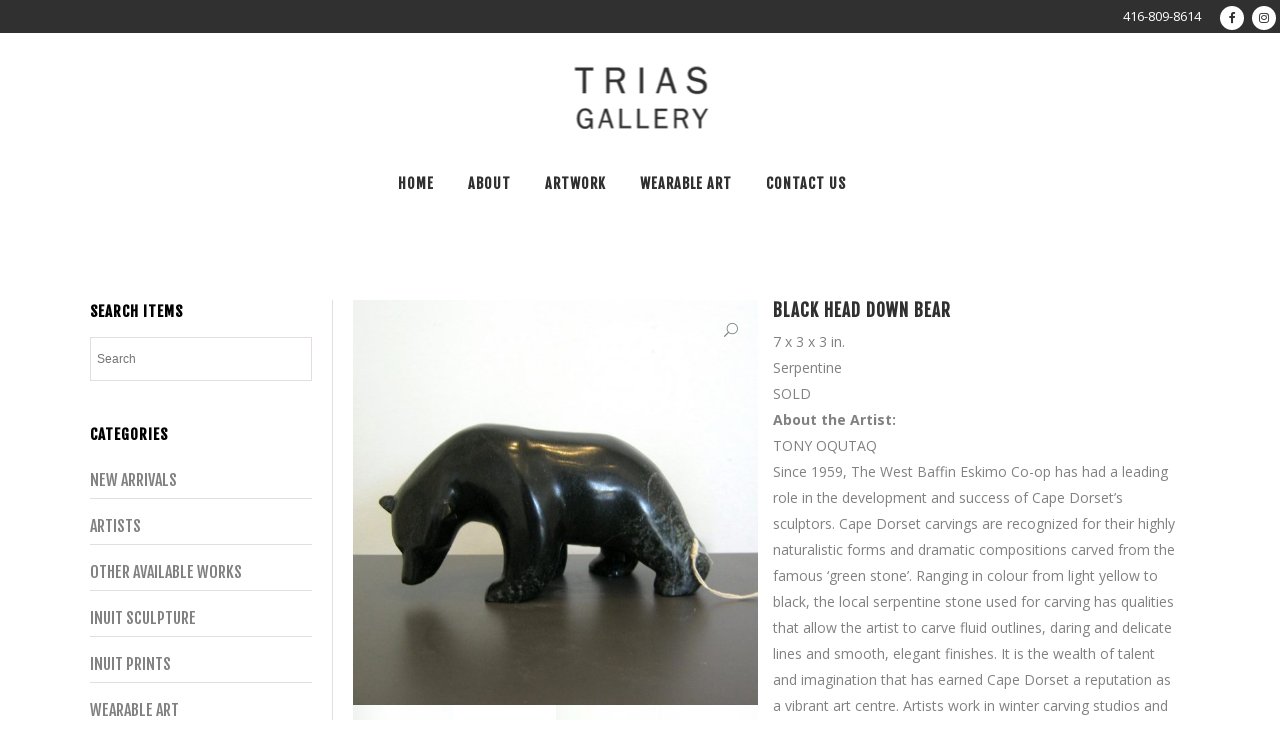

--- FILE ---
content_type: text/html; charset=UTF-8
request_url: https://www.triasgallery.com/product/black-head-down-bear/
body_size: 20472
content:

<!DOCTYPE html>
<html lang="en-US">
<head>
	<meta charset="UTF-8" />
	
	<title>Black Head Down Bear | Trias Gallery</title>

	
			
						<meta name="viewport" content="width=device-width,initial-scale=1,user-scalable=no">
		
	<link rel="profile" href="http://gmpg.org/xfn/11" />
	<link rel="pingback" href="https://www.triasgallery.com/xmlrpc.php" />
            <link rel="shortcut icon" type="image/x-icon" href="https://www.triasgallery.com/wp-content/uploads/2018/10/favicon1.ico">
        <link rel="apple-touch-icon" href="https://www.triasgallery.com/wp-content/uploads/2018/10/favicon1.ico"/>
    	<link href='//fonts.googleapis.com/css?family=Raleway:100,200,300,400,500,600,700,800,900,300italic,400italic,700italic|Fjalla+One:100,200,300,400,500,600,700,800,900,300italic,400italic,700italic|Open+Sans:100,200,300,400,500,600,700,800,900,300italic,400italic,700italic|Oswald:100,200,300,400,500,600,700,800,900,300italic,400italic,700italic&subset=latin,latin-ext' rel='stylesheet' type='text/css'>
<script type="application/javascript">var QodeAjaxUrl = "https://www.triasgallery.com/wp-admin/admin-ajax.php"</script><meta name='robots' content='index, follow, max-image-preview:large, max-snippet:-1, max-video-preview:-1' />

	<!-- This site is optimized with the Yoast SEO plugin v23.5 - https://yoast.com/wordpress/plugins/seo/ -->
	<link rel="canonical" href="https://www.triasgallery.com/product/black-head-down-bear/" />
	<meta property="og:locale" content="en_US" />
	<meta property="og:type" content="article" />
	<meta property="og:title" content="Black Head Down Bear | Trias Gallery" />
	<meta property="og:description" content="7 x 3 x 3 in.  Serpentine  SOLD  About the Artist:  TONY OQUTAQ  Since 1959, The West Baffin Eskimo Co-op has had a leading role in the development and success of Cape Dorset’s sculptors. Cape Dorset carvings are recognized for their highly naturalistic forms and dramatic compositions carved from the famous ‘green stone’. Ranging in colour from light yellow to black, the local serpentine stone used for carving has qualities that allow the artist to carve fluid outlines, daring and delicate lines and smooth, elegant finishes. It is the wealth of talent and imagination that has earned Cape Dorset a reputation as a vibrant art centre. Artists work in winter carving studios and move outdoors when the first warm days arrive. If there is a certain artist from the Dorset Community you are looking for, please contact the gallery. We have many other works available that are not currently on view on our website." />
	<meta property="og:url" content="https://www.triasgallery.com/product/black-head-down-bear/" />
	<meta property="og:site_name" content="Trias Gallery" />
	<meta property="article:publisher" content="https://www.facebook.com/Trias-Gallery-1589529867939596/?ref=br_rs" />
	<meta property="article:modified_time" content="2022-02-02T18:08:42+00:00" />
	<meta property="og:image" content="https://www.triasgallery.com/wp-content/uploads/2021/09/7029O-Black-Head-Down-Bear-T.-Oqutaq.jpg" />
	<meta property="og:image:width" content="1563" />
	<meta property="og:image:height" content="1562" />
	<meta property="og:image:type" content="image/jpeg" />
	<meta name="twitter:card" content="summary_large_image" />
	<script type="application/ld+json" class="yoast-schema-graph">{"@context":"https://schema.org","@graph":[{"@type":"WebPage","@id":"https://www.triasgallery.com/product/black-head-down-bear/","url":"https://www.triasgallery.com/product/black-head-down-bear/","name":"Black Head Down Bear | Trias Gallery","isPartOf":{"@id":"https://www.triasgallery.com/#website"},"primaryImageOfPage":{"@id":"https://www.triasgallery.com/product/black-head-down-bear/#primaryimage"},"image":{"@id":"https://www.triasgallery.com/product/black-head-down-bear/#primaryimage"},"thumbnailUrl":"https://www.triasgallery.com/wp-content/uploads/2021/09/7029O-Black-Head-Down-Bear-T.-Oqutaq.jpg","datePublished":"2021-09-02T17:03:00+00:00","dateModified":"2022-02-02T18:08:42+00:00","breadcrumb":{"@id":"https://www.triasgallery.com/product/black-head-down-bear/#breadcrumb"},"inLanguage":"en-US","potentialAction":[{"@type":"ReadAction","target":["https://www.triasgallery.com/product/black-head-down-bear/"]}]},{"@type":"ImageObject","inLanguage":"en-US","@id":"https://www.triasgallery.com/product/black-head-down-bear/#primaryimage","url":"https://www.triasgallery.com/wp-content/uploads/2021/09/7029O-Black-Head-Down-Bear-T.-Oqutaq.jpg","contentUrl":"https://www.triasgallery.com/wp-content/uploads/2021/09/7029O-Black-Head-Down-Bear-T.-Oqutaq.jpg","width":1563,"height":1562},{"@type":"BreadcrumbList","@id":"https://www.triasgallery.com/product/black-head-down-bear/#breadcrumb","itemListElement":[{"@type":"ListItem","position":1,"name":"Home","item":"https://www.triasgallery.com/"},{"@type":"ListItem","position":2,"name":"Shop","item":"https://www.triasgallery.com/shop/"},{"@type":"ListItem","position":3,"name":"Black Head Down Bear"}]},{"@type":"WebSite","@id":"https://www.triasgallery.com/#website","url":"https://www.triasgallery.com/","name":"Trias Gallery","description":"Contemporary Fine Art and Emerging Artists","potentialAction":[{"@type":"SearchAction","target":{"@type":"EntryPoint","urlTemplate":"https://www.triasgallery.com/?s={search_term_string}"},"query-input":{"@type":"PropertyValueSpecification","valueRequired":true,"valueName":"search_term_string"}}],"inLanguage":"en-US"}]}</script>
	<!-- / Yoast SEO plugin. -->


<link rel='dns-prefetch' href='//www.triasgallery.com' />
<link rel='dns-prefetch' href='//static.addtoany.com' />
<link rel="alternate" type="application/rss+xml" title="Trias Gallery &raquo; Feed" href="https://www.triasgallery.com/feed/" />
<link rel="alternate" type="application/rss+xml" title="Trias Gallery &raquo; Comments Feed" href="https://www.triasgallery.com/comments/feed/" />
<script type="text/javascript">
/* <![CDATA[ */
window._wpemojiSettings = {"baseUrl":"https:\/\/s.w.org\/images\/core\/emoji\/14.0.0\/72x72\/","ext":".png","svgUrl":"https:\/\/s.w.org\/images\/core\/emoji\/14.0.0\/svg\/","svgExt":".svg","source":{"concatemoji":"https:\/\/www.triasgallery.com\/wp-includes\/js\/wp-emoji-release.min.js?ver=6.4.7"}};
/*! This file is auto-generated */
!function(i,n){var o,s,e;function c(e){try{var t={supportTests:e,timestamp:(new Date).valueOf()};sessionStorage.setItem(o,JSON.stringify(t))}catch(e){}}function p(e,t,n){e.clearRect(0,0,e.canvas.width,e.canvas.height),e.fillText(t,0,0);var t=new Uint32Array(e.getImageData(0,0,e.canvas.width,e.canvas.height).data),r=(e.clearRect(0,0,e.canvas.width,e.canvas.height),e.fillText(n,0,0),new Uint32Array(e.getImageData(0,0,e.canvas.width,e.canvas.height).data));return t.every(function(e,t){return e===r[t]})}function u(e,t,n){switch(t){case"flag":return n(e,"\ud83c\udff3\ufe0f\u200d\u26a7\ufe0f","\ud83c\udff3\ufe0f\u200b\u26a7\ufe0f")?!1:!n(e,"\ud83c\uddfa\ud83c\uddf3","\ud83c\uddfa\u200b\ud83c\uddf3")&&!n(e,"\ud83c\udff4\udb40\udc67\udb40\udc62\udb40\udc65\udb40\udc6e\udb40\udc67\udb40\udc7f","\ud83c\udff4\u200b\udb40\udc67\u200b\udb40\udc62\u200b\udb40\udc65\u200b\udb40\udc6e\u200b\udb40\udc67\u200b\udb40\udc7f");case"emoji":return!n(e,"\ud83e\udef1\ud83c\udffb\u200d\ud83e\udef2\ud83c\udfff","\ud83e\udef1\ud83c\udffb\u200b\ud83e\udef2\ud83c\udfff")}return!1}function f(e,t,n){var r="undefined"!=typeof WorkerGlobalScope&&self instanceof WorkerGlobalScope?new OffscreenCanvas(300,150):i.createElement("canvas"),a=r.getContext("2d",{willReadFrequently:!0}),o=(a.textBaseline="top",a.font="600 32px Arial",{});return e.forEach(function(e){o[e]=t(a,e,n)}),o}function t(e){var t=i.createElement("script");t.src=e,t.defer=!0,i.head.appendChild(t)}"undefined"!=typeof Promise&&(o="wpEmojiSettingsSupports",s=["flag","emoji"],n.supports={everything:!0,everythingExceptFlag:!0},e=new Promise(function(e){i.addEventListener("DOMContentLoaded",e,{once:!0})}),new Promise(function(t){var n=function(){try{var e=JSON.parse(sessionStorage.getItem(o));if("object"==typeof e&&"number"==typeof e.timestamp&&(new Date).valueOf()<e.timestamp+604800&&"object"==typeof e.supportTests)return e.supportTests}catch(e){}return null}();if(!n){if("undefined"!=typeof Worker&&"undefined"!=typeof OffscreenCanvas&&"undefined"!=typeof URL&&URL.createObjectURL&&"undefined"!=typeof Blob)try{var e="postMessage("+f.toString()+"("+[JSON.stringify(s),u.toString(),p.toString()].join(",")+"));",r=new Blob([e],{type:"text/javascript"}),a=new Worker(URL.createObjectURL(r),{name:"wpTestEmojiSupports"});return void(a.onmessage=function(e){c(n=e.data),a.terminate(),t(n)})}catch(e){}c(n=f(s,u,p))}t(n)}).then(function(e){for(var t in e)n.supports[t]=e[t],n.supports.everything=n.supports.everything&&n.supports[t],"flag"!==t&&(n.supports.everythingExceptFlag=n.supports.everythingExceptFlag&&n.supports[t]);n.supports.everythingExceptFlag=n.supports.everythingExceptFlag&&!n.supports.flag,n.DOMReady=!1,n.readyCallback=function(){n.DOMReady=!0}}).then(function(){return e}).then(function(){var e;n.supports.everything||(n.readyCallback(),(e=n.source||{}).concatemoji?t(e.concatemoji):e.wpemoji&&e.twemoji&&(t(e.twemoji),t(e.wpemoji)))}))}((window,document),window._wpemojiSettings);
/* ]]> */
</script>
<link rel='stylesheet' id='layerslider-css' href='https://www.triasgallery.com/wp-content/plugins/LayerSlider/static/layerslider/css/layerslider.css?ver=6.7.5' type='text/css' media='all' />
<style id='wp-emoji-styles-inline-css' type='text/css'>

	img.wp-smiley, img.emoji {
		display: inline !important;
		border: none !important;
		box-shadow: none !important;
		height: 1em !important;
		width: 1em !important;
		margin: 0 0.07em !important;
		vertical-align: -0.1em !important;
		background: none !important;
		padding: 0 !important;
	}
</style>
<link rel='stylesheet' id='wp-block-library-css' href='https://www.triasgallery.com/wp-includes/css/dist/block-library/style.min.css?ver=6.4.7' type='text/css' media='all' />
<style id='classic-theme-styles-inline-css' type='text/css'>
/*! This file is auto-generated */
.wp-block-button__link{color:#fff;background-color:#32373c;border-radius:9999px;box-shadow:none;text-decoration:none;padding:calc(.667em + 2px) calc(1.333em + 2px);font-size:1.125em}.wp-block-file__button{background:#32373c;color:#fff;text-decoration:none}
</style>
<style id='global-styles-inline-css' type='text/css'>
body{--wp--preset--color--black: #000000;--wp--preset--color--cyan-bluish-gray: #abb8c3;--wp--preset--color--white: #ffffff;--wp--preset--color--pale-pink: #f78da7;--wp--preset--color--vivid-red: #cf2e2e;--wp--preset--color--luminous-vivid-orange: #ff6900;--wp--preset--color--luminous-vivid-amber: #fcb900;--wp--preset--color--light-green-cyan: #7bdcb5;--wp--preset--color--vivid-green-cyan: #00d084;--wp--preset--color--pale-cyan-blue: #8ed1fc;--wp--preset--color--vivid-cyan-blue: #0693e3;--wp--preset--color--vivid-purple: #9b51e0;--wp--preset--gradient--vivid-cyan-blue-to-vivid-purple: linear-gradient(135deg,rgba(6,147,227,1) 0%,rgb(155,81,224) 100%);--wp--preset--gradient--light-green-cyan-to-vivid-green-cyan: linear-gradient(135deg,rgb(122,220,180) 0%,rgb(0,208,130) 100%);--wp--preset--gradient--luminous-vivid-amber-to-luminous-vivid-orange: linear-gradient(135deg,rgba(252,185,0,1) 0%,rgba(255,105,0,1) 100%);--wp--preset--gradient--luminous-vivid-orange-to-vivid-red: linear-gradient(135deg,rgba(255,105,0,1) 0%,rgb(207,46,46) 100%);--wp--preset--gradient--very-light-gray-to-cyan-bluish-gray: linear-gradient(135deg,rgb(238,238,238) 0%,rgb(169,184,195) 100%);--wp--preset--gradient--cool-to-warm-spectrum: linear-gradient(135deg,rgb(74,234,220) 0%,rgb(151,120,209) 20%,rgb(207,42,186) 40%,rgb(238,44,130) 60%,rgb(251,105,98) 80%,rgb(254,248,76) 100%);--wp--preset--gradient--blush-light-purple: linear-gradient(135deg,rgb(255,206,236) 0%,rgb(152,150,240) 100%);--wp--preset--gradient--blush-bordeaux: linear-gradient(135deg,rgb(254,205,165) 0%,rgb(254,45,45) 50%,rgb(107,0,62) 100%);--wp--preset--gradient--luminous-dusk: linear-gradient(135deg,rgb(255,203,112) 0%,rgb(199,81,192) 50%,rgb(65,88,208) 100%);--wp--preset--gradient--pale-ocean: linear-gradient(135deg,rgb(255,245,203) 0%,rgb(182,227,212) 50%,rgb(51,167,181) 100%);--wp--preset--gradient--electric-grass: linear-gradient(135deg,rgb(202,248,128) 0%,rgb(113,206,126) 100%);--wp--preset--gradient--midnight: linear-gradient(135deg,rgb(2,3,129) 0%,rgb(40,116,252) 100%);--wp--preset--font-size--small: 13px;--wp--preset--font-size--medium: 20px;--wp--preset--font-size--large: 36px;--wp--preset--font-size--x-large: 42px;--wp--preset--spacing--20: 0.44rem;--wp--preset--spacing--30: 0.67rem;--wp--preset--spacing--40: 1rem;--wp--preset--spacing--50: 1.5rem;--wp--preset--spacing--60: 2.25rem;--wp--preset--spacing--70: 3.38rem;--wp--preset--spacing--80: 5.06rem;--wp--preset--shadow--natural: 6px 6px 9px rgba(0, 0, 0, 0.2);--wp--preset--shadow--deep: 12px 12px 50px rgba(0, 0, 0, 0.4);--wp--preset--shadow--sharp: 6px 6px 0px rgba(0, 0, 0, 0.2);--wp--preset--shadow--outlined: 6px 6px 0px -3px rgba(255, 255, 255, 1), 6px 6px rgba(0, 0, 0, 1);--wp--preset--shadow--crisp: 6px 6px 0px rgba(0, 0, 0, 1);}:where(.is-layout-flex){gap: 0.5em;}:where(.is-layout-grid){gap: 0.5em;}body .is-layout-flow > .alignleft{float: left;margin-inline-start: 0;margin-inline-end: 2em;}body .is-layout-flow > .alignright{float: right;margin-inline-start: 2em;margin-inline-end: 0;}body .is-layout-flow > .aligncenter{margin-left: auto !important;margin-right: auto !important;}body .is-layout-constrained > .alignleft{float: left;margin-inline-start: 0;margin-inline-end: 2em;}body .is-layout-constrained > .alignright{float: right;margin-inline-start: 2em;margin-inline-end: 0;}body .is-layout-constrained > .aligncenter{margin-left: auto !important;margin-right: auto !important;}body .is-layout-constrained > :where(:not(.alignleft):not(.alignright):not(.alignfull)){max-width: var(--wp--style--global--content-size);margin-left: auto !important;margin-right: auto !important;}body .is-layout-constrained > .alignwide{max-width: var(--wp--style--global--wide-size);}body .is-layout-flex{display: flex;}body .is-layout-flex{flex-wrap: wrap;align-items: center;}body .is-layout-flex > *{margin: 0;}body .is-layout-grid{display: grid;}body .is-layout-grid > *{margin: 0;}:where(.wp-block-columns.is-layout-flex){gap: 2em;}:where(.wp-block-columns.is-layout-grid){gap: 2em;}:where(.wp-block-post-template.is-layout-flex){gap: 1.25em;}:where(.wp-block-post-template.is-layout-grid){gap: 1.25em;}.has-black-color{color: var(--wp--preset--color--black) !important;}.has-cyan-bluish-gray-color{color: var(--wp--preset--color--cyan-bluish-gray) !important;}.has-white-color{color: var(--wp--preset--color--white) !important;}.has-pale-pink-color{color: var(--wp--preset--color--pale-pink) !important;}.has-vivid-red-color{color: var(--wp--preset--color--vivid-red) !important;}.has-luminous-vivid-orange-color{color: var(--wp--preset--color--luminous-vivid-orange) !important;}.has-luminous-vivid-amber-color{color: var(--wp--preset--color--luminous-vivid-amber) !important;}.has-light-green-cyan-color{color: var(--wp--preset--color--light-green-cyan) !important;}.has-vivid-green-cyan-color{color: var(--wp--preset--color--vivid-green-cyan) !important;}.has-pale-cyan-blue-color{color: var(--wp--preset--color--pale-cyan-blue) !important;}.has-vivid-cyan-blue-color{color: var(--wp--preset--color--vivid-cyan-blue) !important;}.has-vivid-purple-color{color: var(--wp--preset--color--vivid-purple) !important;}.has-black-background-color{background-color: var(--wp--preset--color--black) !important;}.has-cyan-bluish-gray-background-color{background-color: var(--wp--preset--color--cyan-bluish-gray) !important;}.has-white-background-color{background-color: var(--wp--preset--color--white) !important;}.has-pale-pink-background-color{background-color: var(--wp--preset--color--pale-pink) !important;}.has-vivid-red-background-color{background-color: var(--wp--preset--color--vivid-red) !important;}.has-luminous-vivid-orange-background-color{background-color: var(--wp--preset--color--luminous-vivid-orange) !important;}.has-luminous-vivid-amber-background-color{background-color: var(--wp--preset--color--luminous-vivid-amber) !important;}.has-light-green-cyan-background-color{background-color: var(--wp--preset--color--light-green-cyan) !important;}.has-vivid-green-cyan-background-color{background-color: var(--wp--preset--color--vivid-green-cyan) !important;}.has-pale-cyan-blue-background-color{background-color: var(--wp--preset--color--pale-cyan-blue) !important;}.has-vivid-cyan-blue-background-color{background-color: var(--wp--preset--color--vivid-cyan-blue) !important;}.has-vivid-purple-background-color{background-color: var(--wp--preset--color--vivid-purple) !important;}.has-black-border-color{border-color: var(--wp--preset--color--black) !important;}.has-cyan-bluish-gray-border-color{border-color: var(--wp--preset--color--cyan-bluish-gray) !important;}.has-white-border-color{border-color: var(--wp--preset--color--white) !important;}.has-pale-pink-border-color{border-color: var(--wp--preset--color--pale-pink) !important;}.has-vivid-red-border-color{border-color: var(--wp--preset--color--vivid-red) !important;}.has-luminous-vivid-orange-border-color{border-color: var(--wp--preset--color--luminous-vivid-orange) !important;}.has-luminous-vivid-amber-border-color{border-color: var(--wp--preset--color--luminous-vivid-amber) !important;}.has-light-green-cyan-border-color{border-color: var(--wp--preset--color--light-green-cyan) !important;}.has-vivid-green-cyan-border-color{border-color: var(--wp--preset--color--vivid-green-cyan) !important;}.has-pale-cyan-blue-border-color{border-color: var(--wp--preset--color--pale-cyan-blue) !important;}.has-vivid-cyan-blue-border-color{border-color: var(--wp--preset--color--vivid-cyan-blue) !important;}.has-vivid-purple-border-color{border-color: var(--wp--preset--color--vivid-purple) !important;}.has-vivid-cyan-blue-to-vivid-purple-gradient-background{background: var(--wp--preset--gradient--vivid-cyan-blue-to-vivid-purple) !important;}.has-light-green-cyan-to-vivid-green-cyan-gradient-background{background: var(--wp--preset--gradient--light-green-cyan-to-vivid-green-cyan) !important;}.has-luminous-vivid-amber-to-luminous-vivid-orange-gradient-background{background: var(--wp--preset--gradient--luminous-vivid-amber-to-luminous-vivid-orange) !important;}.has-luminous-vivid-orange-to-vivid-red-gradient-background{background: var(--wp--preset--gradient--luminous-vivid-orange-to-vivid-red) !important;}.has-very-light-gray-to-cyan-bluish-gray-gradient-background{background: var(--wp--preset--gradient--very-light-gray-to-cyan-bluish-gray) !important;}.has-cool-to-warm-spectrum-gradient-background{background: var(--wp--preset--gradient--cool-to-warm-spectrum) !important;}.has-blush-light-purple-gradient-background{background: var(--wp--preset--gradient--blush-light-purple) !important;}.has-blush-bordeaux-gradient-background{background: var(--wp--preset--gradient--blush-bordeaux) !important;}.has-luminous-dusk-gradient-background{background: var(--wp--preset--gradient--luminous-dusk) !important;}.has-pale-ocean-gradient-background{background: var(--wp--preset--gradient--pale-ocean) !important;}.has-electric-grass-gradient-background{background: var(--wp--preset--gradient--electric-grass) !important;}.has-midnight-gradient-background{background: var(--wp--preset--gradient--midnight) !important;}.has-small-font-size{font-size: var(--wp--preset--font-size--small) !important;}.has-medium-font-size{font-size: var(--wp--preset--font-size--medium) !important;}.has-large-font-size{font-size: var(--wp--preset--font-size--large) !important;}.has-x-large-font-size{font-size: var(--wp--preset--font-size--x-large) !important;}
.wp-block-navigation a:where(:not(.wp-element-button)){color: inherit;}
:where(.wp-block-post-template.is-layout-flex){gap: 1.25em;}:where(.wp-block-post-template.is-layout-grid){gap: 1.25em;}
:where(.wp-block-columns.is-layout-flex){gap: 2em;}:where(.wp-block-columns.is-layout-grid){gap: 2em;}
.wp-block-pullquote{font-size: 1.5em;line-height: 1.6;}
</style>
<link rel='stylesheet' id='contact-form-7-css' href='https://www.triasgallery.com/wp-content/plugins/contact-form-7/includes/css/styles.css?ver=5.9.8' type='text/css' media='all' />
<link rel='stylesheet' id='photoswipe-css' href='https://www.triasgallery.com/wp-content/plugins/woocommerce/assets/css/photoswipe/photoswipe.min.css?ver=8.7.2' type='text/css' media='all' />
<link rel='stylesheet' id='photoswipe-default-skin-css' href='https://www.triasgallery.com/wp-content/plugins/woocommerce/assets/css/photoswipe/default-skin/default-skin.min.css?ver=8.7.2' type='text/css' media='all' />
<style id='woocommerce-inline-inline-css' type='text/css'>
.woocommerce form .form-row .required { visibility: visible; }
</style>
<link rel='stylesheet' id='aws-style-css' href='https://www.triasgallery.com/wp-content/plugins/advanced-woo-search/assets/css/common.min.css?ver=3.51' type='text/css' media='all' />
<link rel='stylesheet' id='wc-gateway-ppec-frontend-css' href='https://www.triasgallery.com/wp-content/plugins/woocommerce-gateway-paypal-express-checkout/assets/css/wc-gateway-ppec-frontend.css?ver=2.1.3' type='text/css' media='all' />
<link rel='stylesheet' id='bridge-css' href='https://www.triasgallery.com/wp-content/themes/bridge/style.css?ver=6.4.7' type='text/css' media='all' />
<link rel='stylesheet' id='bridge-child-css' href='https://www.triasgallery.com/wp-content/themes/bridge-child/style.css?ver=1.0' type='text/css' media='all' />
<link rel='stylesheet' id='default_style-css' href='https://www.triasgallery.com/wp-content/themes/bridge/style.css?ver=6.4.7' type='text/css' media='all' />
<link rel='stylesheet' id='qode_font_awesome-css' href='https://www.triasgallery.com/wp-content/themes/bridge/css/font-awesome/css/font-awesome.min.css?ver=6.4.7' type='text/css' media='all' />
<link rel='stylesheet' id='qode_font_elegant-css' href='https://www.triasgallery.com/wp-content/themes/bridge/css/elegant-icons/style.min.css?ver=6.4.7' type='text/css' media='all' />
<link rel='stylesheet' id='qode_linea_icons-css' href='https://www.triasgallery.com/wp-content/themes/bridge/css/linea-icons/style.css?ver=6.4.7' type='text/css' media='all' />
<link rel='stylesheet' id='qode_dripicons-css' href='https://www.triasgallery.com/wp-content/themes/bridge/css/dripicons/dripicons.css?ver=6.4.7' type='text/css' media='all' />
<link rel='stylesheet' id='stylesheet-css' href='https://www.triasgallery.com/wp-content/themes/bridge/css/stylesheet.min.css?ver=6.4.7' type='text/css' media='all' />
<style id='stylesheet-inline-css' type='text/css'>
   .postid-6601.disabled_footer_top .footer_top_holder, .postid-6601.disabled_footer_bottom .footer_bottom_holder { display: none;}


</style>
<link rel='stylesheet' id='woocommerce-css' href='https://www.triasgallery.com/wp-content/themes/bridge/css/woocommerce.min.css?ver=6.4.7' type='text/css' media='all' />
<link rel='stylesheet' id='woocommerce_responsive-css' href='https://www.triasgallery.com/wp-content/themes/bridge/css/woocommerce_responsive.min.css?ver=6.4.7' type='text/css' media='all' />
<link rel='stylesheet' id='qode_print-css' href='https://www.triasgallery.com/wp-content/themes/bridge/css/print.css?ver=6.4.7' type='text/css' media='all' />
<link rel='stylesheet' id='mac_stylesheet-css' href='https://www.triasgallery.com/wp-content/themes/bridge/css/mac_stylesheet.css?ver=6.4.7' type='text/css' media='all' />
<link rel='stylesheet' id='webkit-css' href='https://www.triasgallery.com/wp-content/themes/bridge/css/webkit_stylesheet.css?ver=6.4.7' type='text/css' media='all' />
<link rel='stylesheet' id='style_dynamic-css' href='https://www.triasgallery.com/wp-content/themes/bridge/css/style_dynamic.css?ver=1666080703' type='text/css' media='all' />
<link rel='stylesheet' id='responsive-css' href='https://www.triasgallery.com/wp-content/themes/bridge/css/responsive.min.css?ver=6.4.7' type='text/css' media='all' />
<link rel='stylesheet' id='style_dynamic_responsive-css' href='https://www.triasgallery.com/wp-content/themes/bridge/css/style_dynamic_responsive.css?ver=1666080703' type='text/css' media='all' />
<link rel='stylesheet' id='js_composer_front-css' href='https://www.triasgallery.com/wp-content/plugins/js_composer/assets/css/js_composer.min.css?ver=5.4.7' type='text/css' media='all' />
<link rel='stylesheet' id='custom_css-css' href='https://www.triasgallery.com/wp-content/themes/bridge/css/custom_css.css?ver=1666080703' type='text/css' media='all' />
<link rel='stylesheet' id='addtoany-css' href='https://www.triasgallery.com/wp-content/plugins/add-to-any/addtoany.min.css?ver=1.16' type='text/css' media='all' />
<script type="text/javascript" src="https://www.triasgallery.com/wp-includes/js/jquery/jquery.min.js?ver=3.7.1" id="jquery-core-js"></script>
<script type="text/javascript" src="https://www.triasgallery.com/wp-includes/js/jquery/jquery-migrate.min.js?ver=3.4.1" id="jquery-migrate-js"></script>
<script type="text/javascript" src="https://www.triasgallery.com/wp-content/plugins/jquery-vertical-accordion-menu/js/jquery.hoverIntent.minified.js?ver=6.4.7" id="jqueryhoverintent-js"></script>
<script type="text/javascript" src="https://www.triasgallery.com/wp-content/plugins/jquery-vertical-accordion-menu/js/jquery.cookie.js?ver=6.4.7" id="jquerycookie-js"></script>
<script type="text/javascript" src="https://www.triasgallery.com/wp-content/plugins/jquery-vertical-accordion-menu/js/jquery.dcjqaccordion.2.9.js?ver=6.4.7" id="dcjqaccordion-js"></script>
<script type="text/javascript" id="layerslider-greensock-js-extra">
/* <![CDATA[ */
var LS_Meta = {"v":"6.7.5"};
/* ]]> */
</script>
<script type="text/javascript" src="https://www.triasgallery.com/wp-content/plugins/LayerSlider/static/layerslider/js/greensock.js?ver=1.19.0" id="layerslider-greensock-js"></script>
<script type="text/javascript" src="https://www.triasgallery.com/wp-content/plugins/LayerSlider/static/layerslider/js/layerslider.kreaturamedia.jquery.js?ver=6.7.5" id="layerslider-js"></script>
<script type="text/javascript" src="https://www.triasgallery.com/wp-content/plugins/LayerSlider/static/layerslider/js/layerslider.transitions.js?ver=6.7.5" id="layerslider-transitions-js"></script>
<script type="text/javascript" id="addtoany-core-js-before">
/* <![CDATA[ */
window.a2a_config=window.a2a_config||{};a2a_config.callbacks=[];a2a_config.overlays=[];a2a_config.templates={};
a2a_config.icon_color="#ffffff,#a5a5a5";
/* ]]> */
</script>
<script type="text/javascript" defer src="https://static.addtoany.com/menu/page.js" id="addtoany-core-js"></script>
<script type="text/javascript" defer src="https://www.triasgallery.com/wp-content/plugins/add-to-any/addtoany.min.js?ver=1.1" id="addtoany-jquery-js"></script>
<script type="text/javascript" src="https://www.triasgallery.com/wp-content/plugins/woocommerce/assets/js/jquery-blockui/jquery.blockUI.min.js?ver=2.7.0-wc.8.7.2" id="jquery-blockui-js" data-wp-strategy="defer"></script>
<script type="text/javascript" id="wc-add-to-cart-js-extra">
/* <![CDATA[ */
var wc_add_to_cart_params = {"ajax_url":"\/wp-admin\/admin-ajax.php","wc_ajax_url":"\/?wc-ajax=%%endpoint%%","i18n_view_cart":"View cart","cart_url":"https:\/\/www.triasgallery.com\/cart\/","is_cart":"","cart_redirect_after_add":"no"};
/* ]]> */
</script>
<script type="text/javascript" src="https://www.triasgallery.com/wp-content/plugins/woocommerce/assets/js/frontend/add-to-cart.min.js?ver=8.7.2" id="wc-add-to-cart-js" data-wp-strategy="defer"></script>
<script type="text/javascript" src="https://www.triasgallery.com/wp-content/plugins/woocommerce/assets/js/zoom/jquery.zoom.min.js?ver=1.7.21-wc.8.7.2" id="zoom-js" defer="defer" data-wp-strategy="defer"></script>
<script type="text/javascript" src="https://www.triasgallery.com/wp-content/plugins/woocommerce/assets/js/photoswipe/photoswipe.min.js?ver=4.1.1-wc.8.7.2" id="photoswipe-js" defer="defer" data-wp-strategy="defer"></script>
<script type="text/javascript" src="https://www.triasgallery.com/wp-content/plugins/woocommerce/assets/js/photoswipe/photoswipe-ui-default.min.js?ver=4.1.1-wc.8.7.2" id="photoswipe-ui-default-js" defer="defer" data-wp-strategy="defer"></script>
<script type="text/javascript" id="wc-single-product-js-extra">
/* <![CDATA[ */
var wc_single_product_params = {"i18n_required_rating_text":"Please select a rating","review_rating_required":"no","flexslider":{"rtl":false,"animation":"slide","smoothHeight":true,"directionNav":false,"controlNav":"thumbnails","slideshow":false,"animationSpeed":500,"animationLoop":false,"allowOneSlide":false},"zoom_enabled":"1","zoom_options":[],"photoswipe_enabled":"1","photoswipe_options":{"shareEl":false,"closeOnScroll":false,"history":false,"hideAnimationDuration":0,"showAnimationDuration":0},"flexslider_enabled":"1"};
/* ]]> */
</script>
<script type="text/javascript" src="https://www.triasgallery.com/wp-content/plugins/woocommerce/assets/js/frontend/single-product.min.js?ver=8.7.2" id="wc-single-product-js" defer="defer" data-wp-strategy="defer"></script>
<script type="text/javascript" src="https://www.triasgallery.com/wp-content/plugins/woocommerce/assets/js/js-cookie/js.cookie.min.js?ver=2.1.4-wc.8.7.2" id="js-cookie-js" defer="defer" data-wp-strategy="defer"></script>
<script type="text/javascript" id="woocommerce-js-extra">
/* <![CDATA[ */
var woocommerce_params = {"ajax_url":"\/wp-admin\/admin-ajax.php","wc_ajax_url":"\/?wc-ajax=%%endpoint%%"};
/* ]]> */
</script>
<script type="text/javascript" src="https://www.triasgallery.com/wp-content/plugins/woocommerce/assets/js/frontend/woocommerce.min.js?ver=8.7.2" id="woocommerce-js" defer="defer" data-wp-strategy="defer"></script>
<script type="text/javascript" src="https://www.triasgallery.com/wp-content/plugins/js_composer/assets/js/vendors/woocommerce-add-to-cart.js?ver=5.4.7" id="vc_woocommerce-add-to-cart-js-js"></script>
<script type="text/javascript" src="https://www.triasgallery.com/wp-content/themes/bridge-child/js/bootstrap.js?ver=6.4.7" id="bootstrap-js"></script>
<script type="text/javascript" src="https://www.triasgallery.com/wp-content/plugins/woocommerce/assets/js/select2/select2.full.min.js?ver=4.0.3-wc.8.7.2" id="select2-js" defer="defer" data-wp-strategy="defer"></script>
<meta name="generator" content="Powered by LayerSlider 6.7.5 - Multi-Purpose, Responsive, Parallax, Mobile-Friendly Slider Plugin for WordPress." />
<!-- LayerSlider updates and docs at: https://layerslider.kreaturamedia.com -->
<link rel="https://api.w.org/" href="https://www.triasgallery.com/wp-json/" /><link rel="alternate" type="application/json" href="https://www.triasgallery.com/wp-json/wp/v2/product/6601" /><link rel="EditURI" type="application/rsd+xml" title="RSD" href="https://www.triasgallery.com/xmlrpc.php?rsd" />
<meta name="generator" content="WordPress 6.4.7" />
<meta name="generator" content="WooCommerce 8.7.2" />
<link rel='shortlink' href='https://www.triasgallery.com/?p=6601' />
<link rel="alternate" type="application/json+oembed" href="https://www.triasgallery.com/wp-json/oembed/1.0/embed?url=https%3A%2F%2Fwww.triasgallery.com%2Fproduct%2Fblack-head-down-bear%2F" />
<link rel="alternate" type="text/xml+oembed" href="https://www.triasgallery.com/wp-json/oembed/1.0/embed?url=https%3A%2F%2Fwww.triasgallery.com%2Fproduct%2Fblack-head-down-bear%2F&#038;format=xml" />
	<noscript><style>.woocommerce-product-gallery{ opacity: 1 !important; }</style></noscript>
	<style type="text/css">.recentcomments a{display:inline !important;padding:0 !important;margin:0 !important;}</style><meta name="generator" content="Powered by WPBakery Page Builder - drag and drop page builder for WordPress."/>
<!--[if lte IE 9]><link rel="stylesheet" type="text/css" href="https://www.triasgallery.com/wp-content/plugins/js_composer/assets/css/vc_lte_ie9.min.css" media="screen"><![endif]--><noscript><style type="text/css"> .wpb_animate_when_almost_visible { opacity: 1; }</style></noscript></head>

<body class="product-template-default single single-product postid-6601 theme-bridge woocommerce woocommerce-page woocommerce-no-js  columns-4 qode-child-theme-ver-1.0 qode-theme-ver-16.3 qode-theme-bridge wpb-js-composer js-comp-ver-5.4.7 vc_responsive" itemscope itemtype="http://schema.org/WebPage">


<div class="wrapper">
	<div class="wrapper_inner">

    
    <!-- Google Analytics start -->
            <script>
            var _gaq = _gaq || [];
            _gaq.push(['_setAccount', 'UA-125574262-1']);
            _gaq.push(['_trackPageview']);

            (function() {
                var ga = document.createElement('script'); ga.type = 'text/javascript'; ga.async = true;
                ga.src = ('https:' == document.location.protocol ? 'https://ssl' : 'http://www') + '.google-analytics.com/ga.js';
                var s = document.getElementsByTagName('script')[0]; s.parentNode.insertBefore(ga, s);
            })();
        </script>
        <!-- Google Analytics end -->

	<header class=" has_top centered_logo centered_logo_animate scroll_header_top_area  fixed_hiding scrolled_not_transparent page_header">
	<div class="header_inner clearfix">
				<div class="header_top_bottom_holder">
				<div class="header_top clearfix" style='' >
							<div class="left">
						<div class="inner">
													</div>
					</div>
					<div class="right">
						<div class="inner">
							<div class="header-widget widget_text header-right-widget">			<div class="textwidget"><p><a href="tel:4168098614">416-809-8614</a></p>
</div>
		</div><span class='q_social_icon_holder circle_social' data-color=#303030 data-hover-background-color=#f65f96 data-hover-color=#ffffff><a itemprop='url' href='https://www.facebook.com/Trias-Gallery-1589529867939596/?ref=br_rs' target='_blank'><span class='fa-stack ' style='background-color: #ffffff;font-size: 12px;'><i class="qode_icon_font_awesome fa fa-facebook " style="color: #303030;font-size: 12px;" ></i></span></a></span><span class='q_social_icon_holder circle_social' data-color=#303030 data-hover-background-color=#f65f96 data-hover-color=#ffffff><a itemprop='url' href='https://www.instagram.com/triasartgallery/' target='_blank'><span class='fa-stack ' style='background-color: #ffffff;font-size: 12px;'><i class="qode_icon_font_awesome fa fa-instagram " style="color: #303030;font-size: 12px;" ></i></span></a></span>						</div>
					</div>
						</div>

			<div class="header_bottom clearfix" style='' >
											<div class="header_inner_left">
																	<div class="mobile_menu_button">
		<span>
			<i class="qode_icon_font_awesome fa fa-bars " ></i>		</span>
	</div>
								<div class="logo_wrapper" >
	<div class="q_logo">
		<a itemprop="url" href="https://www.triasgallery.com/" >
             <img itemprop="image" class="normal" src="https://www.triasgallery.com/wp-content/uploads/2018/08/TriasLogo_large.png" alt="Logo"/> 			 <img itemprop="image" class="light" src="https://www.triasgallery.com/wp-content/themes/bridge/img/logo_white.png" alt="Logo"/> 			 <img itemprop="image" class="dark" src="https://www.triasgallery.com/wp-content/uploads/2018/08/TriasLogo_large.png" alt="Logo"/> 			 <img itemprop="image" class="sticky" src="https://www.triasgallery.com/wp-content/uploads/2018/08/TriasLogo_large.png" alt="Logo"/> 			 <img itemprop="image" class="mobile" src="https://www.triasgallery.com/wp-content/uploads/2018/08/TriasLogo_large.png" alt="Logo"/> 					</a>
	</div>
	        <div class="q_logo_hidden">
            <a itemprop="url" href="https://www.triasgallery.com/"><img itemprop="image" alt="Logo" src="https://www.triasgallery.com/wp-content/uploads/2018/08/TriasLogo_large.png" style="height: 100%;"></a>
        </div>
	</div>															</div>
							 <div class="holeder_for_hidden_menu"> 							
							
							<nav class="main_menu drop_down center">
								<ul id="menu-main-menu" class=""><li id="nav-menu-item-351" class="menu-item menu-item-type-post_type menu-item-object-page menu-item-home  narrow"><a href="https://www.triasgallery.com/" class=""><i class="menu_icon blank fa"></i><span>Home<span class="underline_dash"></span></span><span class="plus"></span></a></li>
<li id="nav-menu-item-82" class="menu-item menu-item-type-custom menu-item-object-custom menu-item-has-children  has_sub narrow"><a href="https://www.triasgallery.com/about" class=" no_link" style="cursor: default;" onclick="JavaScript: return false;"><i class="menu_icon blank fa"></i><span>About<span class="underline_dash"></span></span><span class="plus"></span></a>
<div class="second"><div class="inner"><ul>
	<li id="nav-menu-item-63" class="menu-item menu-item-type-post_type menu-item-object-page "><a href="https://www.triasgallery.com/trias-gallery/" class=""><i class="menu_icon blank fa"></i><span>The Gallery</span><span class="plus"></span></a></li>
	<li id="nav-menu-item-345" class="menu-item menu-item-type-post_type menu-item-object-page "><a href="https://www.triasgallery.com/services/" class=""><i class="menu_icon blank fa"></i><span>Services</span><span class="plus"></span></a></li>
</ul></div></div>
</li>
<li id="nav-menu-item-96" class="menu-item menu-item-type-post_type menu-item-object-page menu-item-has-children current_page_parent  has_sub narrow"><a href="https://www.triasgallery.com/shop/" class=" no_link" style="cursor: default;" onclick="JavaScript: return false;"><i class="menu_icon blank fa"></i><span>Artwork<span class="underline_dash"></span></span><span class="plus"></span></a>
<div class="second"><div class="inner"><ul>
	<li id="nav-menu-item-347" class="menu-item menu-item-type-custom menu-item-object-custom "><a href="https://www.triasgallery.com/product-category/new-arrivals/" class=""><i class="menu_icon blank fa"></i><span>New Arrivals</span><span class="plus"></span></a></li>
	<li id="nav-menu-item-2365" class="menu-item menu-item-type-post_type menu-item-object-page "><a href="https://www.triasgallery.com/artists/" class=""><i class="menu_icon blank fa"></i><span>Artists</span><span class="plus"></span></a></li>
	<li id="nav-menu-item-788" class="menu-item menu-item-type-custom menu-item-object-custom "><a href="https://www.triasgallery.com/product-category/other-available-works/" class=""><i class="menu_icon blank fa"></i><span>Other Available Works</span><span class="plus"></span></a></li>
	<li id="nav-menu-item-789" class="menu-item menu-item-type-custom menu-item-object-custom "><a href="https://www.triasgallery.com/product-category/inuit-sculpture/" class=""><i class="menu_icon blank fa"></i><span>Inuit Sculpture</span><span class="plus"></span></a></li>
	<li id="nav-menu-item-5622" class="menu-item menu-item-type-taxonomy menu-item-object-product_cat "><a href="https://www.triasgallery.com/product-category/inuit-print/" class=""><i class="menu_icon blank fa"></i><span>Inuit Prints</span><span class="plus"></span></a></li>
</ul></div></div>
</li>
<li id="nav-menu-item-349" class="menu-item menu-item-type-custom menu-item-object-custom  narrow"><a href="https://www.triasgallery.com/product-category/wearable-art/" class=""><i class="menu_icon blank fa"></i><span>Wearable Art<span class="underline_dash"></span></span><span class="plus"></span></a></li>
<li id="nav-menu-item-80" class="menu-item menu-item-type-post_type menu-item-object-page  narrow"><a href="https://www.triasgallery.com/contact-us/" class=""><i class="menu_icon blank fa"></i><span>Contact Us<span class="underline_dash"></span></span><span class="plus"></span></a></li>
</ul>							</nav>
															<div class="header_inner_right">
									<div class="side_menu_button_wrapper right">
																					<div class="header_bottom_right_widget_holder"><div class="header_bottom_widget widget_aws_widget"><div class="aws-container" data-url="/?wc-ajax=aws_action" data-siteurl="https://www.triasgallery.com" data-lang="" data-show-loader="true" data-show-more="false" data-show-page="true" data-ajax-search="true" data-show-clear="true" data-mobile-screen="false" data-use-analytics="false" data-min-chars="1" data-buttons-order="1" data-timeout="300" data-is-mobile="false" data-page-id="6601" data-tax="" ><form class="aws-search-form" action="https://www.triasgallery.com/" method="get" role="search" ><div class="aws-wrapper"><label class="aws-search-label" for="696f1d5b256a5">Search</label><input type="search" name="s" id="696f1d5b256a5" value="" class="aws-search-field" placeholder="Search" autocomplete="off" /><input type="hidden" name="post_type" value="product"><input type="hidden" name="type_aws" value="true"><div class="aws-search-clear"><span>×</span></div><div class="aws-loader"></div></div></form></div></div></div>
																														<div class="side_menu_button">
																																											</div>
									</div>
								</div>
														 </div> 							<nav class="mobile_menu">
	<ul id="menu-main-menu-1" class=""><li id="mobile-menu-item-351" class="menu-item menu-item-type-post_type menu-item-object-page menu-item-home "><a href="https://www.triasgallery.com/" class=""><span>Home</span></a><span class="mobile_arrow"><i class="fa fa-angle-right"></i><i class="fa fa-angle-down"></i></span></li>
<li id="mobile-menu-item-82" class="menu-item menu-item-type-custom menu-item-object-custom menu-item-has-children  has_sub"><h3><span>About</span></h3><span class="mobile_arrow"><i class="fa fa-angle-right"></i><i class="fa fa-angle-down"></i></span>
<ul class="sub_menu">
	<li id="mobile-menu-item-63" class="menu-item menu-item-type-post_type menu-item-object-page "><a href="https://www.triasgallery.com/trias-gallery/" class=""><span>The Gallery</span></a><span class="mobile_arrow"><i class="fa fa-angle-right"></i><i class="fa fa-angle-down"></i></span></li>
	<li id="mobile-menu-item-345" class="menu-item menu-item-type-post_type menu-item-object-page "><a href="https://www.triasgallery.com/services/" class=""><span>Services</span></a><span class="mobile_arrow"><i class="fa fa-angle-right"></i><i class="fa fa-angle-down"></i></span></li>
</ul>
</li>
<li id="mobile-menu-item-96" class="menu-item menu-item-type-post_type menu-item-object-page menu-item-has-children current_page_parent  has_sub"><h3><span>Artwork</span></h3><span class="mobile_arrow"><i class="fa fa-angle-right"></i><i class="fa fa-angle-down"></i></span>
<ul class="sub_menu">
	<li id="mobile-menu-item-347" class="menu-item menu-item-type-custom menu-item-object-custom "><a href="https://www.triasgallery.com/product-category/new-arrivals/" class=""><span>New Arrivals</span></a><span class="mobile_arrow"><i class="fa fa-angle-right"></i><i class="fa fa-angle-down"></i></span></li>
	<li id="mobile-menu-item-2365" class="menu-item menu-item-type-post_type menu-item-object-page "><a href="https://www.triasgallery.com/artists/" class=""><span>Artists</span></a><span class="mobile_arrow"><i class="fa fa-angle-right"></i><i class="fa fa-angle-down"></i></span></li>
	<li id="mobile-menu-item-788" class="menu-item menu-item-type-custom menu-item-object-custom "><a href="https://www.triasgallery.com/product-category/other-available-works/" class=""><span>Other Available Works</span></a><span class="mobile_arrow"><i class="fa fa-angle-right"></i><i class="fa fa-angle-down"></i></span></li>
	<li id="mobile-menu-item-789" class="menu-item menu-item-type-custom menu-item-object-custom "><a href="https://www.triasgallery.com/product-category/inuit-sculpture/" class=""><span>Inuit Sculpture</span></a><span class="mobile_arrow"><i class="fa fa-angle-right"></i><i class="fa fa-angle-down"></i></span></li>
	<li id="mobile-menu-item-5622" class="menu-item menu-item-type-taxonomy menu-item-object-product_cat "><a href="https://www.triasgallery.com/product-category/inuit-print/" class=""><span>Inuit Prints</span></a><span class="mobile_arrow"><i class="fa fa-angle-right"></i><i class="fa fa-angle-down"></i></span></li>
</ul>
</li>
<li id="mobile-menu-item-349" class="menu-item menu-item-type-custom menu-item-object-custom "><a href="https://www.triasgallery.com/product-category/wearable-art/" class=""><span>Wearable Art</span></a><span class="mobile_arrow"><i class="fa fa-angle-right"></i><i class="fa fa-angle-down"></i></span></li>
<li id="mobile-menu-item-80" class="menu-item menu-item-type-post_type menu-item-object-page "><a href="https://www.triasgallery.com/contact-us/" class=""><span>Contact Us</span></a><span class="mobile_arrow"><i class="fa fa-angle-right"></i><i class="fa fa-angle-down"></i></span></li>
</ul></nav>											</div>
			</div>
		</div>

</header>	<a id="back_to_top" href="#">
        <span class="fa-stack">
            <i class="qode_icon_font_awesome fa fa-arrow-up " ></i>        </span>
	</a>
	
	
    
    
    <div class="content ">
        <div class="content_inner  ">
            	<div class="title_outer title_without_animation"    data-height="463">
		<div class="title title_size_small  position_left " style="height:463px;">
			<div class="image not_responsive"></div>
										<div class="title_holder"  style="padding-top:273px;height:190px;">
					<div class="container">
						<div class="container_inner clearfix">
								<div class="title_subtitle_holder" >
                                                                																		<h1 ><span>Shop</span></h1>
																			<span class="separator small left"  ></span>
																	
																												<div class="breadcrumb" > <div class="breadcrumbs"><div itemprop="breadcrumb" class="breadcrumbs_inner"><a href="https://www.triasgallery.com">Home</a><span class="delimiter">&nbsp;>&nbsp;</span><a href="https://www.triasgallery.com/shop/">Shop</a><span class="delimiter">&nbsp;>&nbsp;</span><span class="current">Black Head Down Bear</span></div></div></div>
																	                                                            </div>
						</div>
					</div>
				</div>
								</div>
			</div>

    				<div class="container">
										<div class="container_inner default_template_holder clearfix" >
	
             

<div class="two_columns_25_75 woocommerce_with_sidebar grid2 clearfix">
<div class="column1">
	<div class="column_inner">
		<aside class="sidebar">
							
			<div id="aws_widget-2" class="widget widget_aws_widget posts_holder"><h5>Search items</h5><div class="aws-container" data-url="/?wc-ajax=aws_action" data-siteurl="https://www.triasgallery.com" data-lang="" data-show-loader="true" data-show-more="false" data-show-page="true" data-ajax-search="true" data-show-clear="true" data-mobile-screen="false" data-use-analytics="false" data-min-chars="1" data-buttons-order="1" data-timeout="300" data-is-mobile="false" data-page-id="6601" data-tax="" ><form class="aws-search-form" action="https://www.triasgallery.com/" method="get" role="search" ><div class="aws-wrapper"><label class="aws-search-label" for="696f1d5b2753d">Search</label><input type="search" name="s" id="696f1d5b2753d" value="" class="aws-search-field" placeholder="Search" autocomplete="off" /><input type="hidden" name="post_type" value="product"><input type="hidden" name="type_aws" value="true"><div class="aws-search-clear"><span>×</span></div><div class="aws-loader"></div></div></form></div></div><div id="dc_jqaccordion_widget-2" class="widget  posts_holder"><h5>Categories</h5>		
		<div class="dcjq-accordion" id="dc_jqaccordion_widget-2-item">
		
			<ul id="menu-left-menu" class="ankvmenu"><li id="menu-item-104" class="menu-item menu-item-type-custom menu-item-object-custom menu-item-104"><a href="/product-category/new-arrivals/">New Arrivals</a></li>
<li id="menu-item-106" class="menu-item menu-item-type-custom menu-item-object-custom menu-item-has-children menu-item-106"><a href="/product-category/artists/">Artists</a>
<ul class="sub-menu">
	<li id="menu-item-129" class="menu-item menu-item-type-custom menu-item-object-custom menu-item-129"><a href="/product-category/artists/vadim-dolgov/">Vadim Dolgov</a></li>
	<li id="menu-item-126" class="menu-item menu-item-type-custom menu-item-object-custom menu-item-126"><a href="/product-category/artists/courtney-downman/">Courtney Downman</a></li>
	<li id="menu-item-461" class="menu-item menu-item-type-custom menu-item-object-custom menu-item-461"><a href="/product-category/artists/douglas-edwards/">Douglas Edwards</a></li>
	<li id="menu-item-464" class="menu-item menu-item-type-custom menu-item-object-custom menu-item-464"><a href="/product-category/artists/telford-fenton-estate/">Telford Fenton (Estate)</a></li>
	<li id="menu-item-465" class="menu-item menu-item-type-custom menu-item-object-custom menu-item-465"><a href="/product-category/artists/hugo-frones/">Hugo Frones</a></li>
	<li id="menu-item-466" class="menu-item menu-item-type-custom menu-item-object-custom menu-item-466"><a href="/product-category/artists/joanne-helman/">Joanne Helman</a></li>
	<li id="menu-item-467" class="menu-item menu-item-type-custom menu-item-object-custom menu-item-467"><a href="/product-category/artists/anne-marie-kornachuk/">Anne-Marie Kornachuk</a></li>
	<li id="menu-item-469" class="menu-item menu-item-type-custom menu-item-object-custom menu-item-469"><a href="/product-category/artists/donald-liardi/">Donald Liardi</a></li>
	<li id="menu-item-8066" class="menu-item menu-item-type-taxonomy menu-item-object-product_cat menu-item-8066"><a href="https://www.triasgallery.com/product-category/artists/carol-nasvytis/">Carol Nasvytis</a></li>
	<li id="menu-item-472" class="menu-item menu-item-type-custom menu-item-object-custom menu-item-472"><a href="/product-category/artists/david-peacock/">David Peacock</a></li>
	<li id="menu-item-473" class="menu-item menu-item-type-custom menu-item-object-custom menu-item-473"><a href="/product-category/artists/hanna-ruminski/">Hanna Ruminski</a></li>
	<li id="menu-item-3807" class="menu-item menu-item-type-custom menu-item-object-custom menu-item-3807"><a href="/product-category/artists/jp-schoss/">JP Schoss</a></li>
	<li id="menu-item-475" class="menu-item menu-item-type-custom menu-item-object-custom menu-item-475"><a href="/product-category/artists/ewa-stryjnik/">Ewa Stryjnik</a></li>
	<li id="menu-item-6725" class="menu-item menu-item-type-taxonomy menu-item-object-product_cat menu-item-6725"><a href="https://www.triasgallery.com/product-category/artists/joe-speck/">Joe Speck</a></li>
	<li id="menu-item-476" class="menu-item menu-item-type-custom menu-item-object-custom menu-item-476"><a href="/product-category/artists/ernestine-tahedl/">Ernestine Tahedl</a></li>
	<li id="menu-item-7200" class="menu-item menu-item-type-taxonomy menu-item-object-product_cat menu-item-7200"><a href="https://www.triasgallery.com/product-category/artists/gayle-temple/">Gayle Temple</a></li>
	<li id="menu-item-478" class="menu-item menu-item-type-custom menu-item-object-custom menu-item-478"><a href="/product-category/artists/frank-vondrejs/">Frank Vondrejs</a></li>
	<li id="menu-item-480" class="menu-item menu-item-type-custom menu-item-object-custom menu-item-480"><a href="/product-category/artists/leszek-wyczolkowski/">Leszek Wyczolkowski</a></li>
</ul>
</li>
<li id="menu-item-409" class="menu-item menu-item-type-custom menu-item-object-custom menu-item-409"><a href="/product-category/other-available-works/">Other Available Works</a></li>
<li id="menu-item-408" class="menu-item menu-item-type-custom menu-item-object-custom menu-item-408"><a href="/product-category/inuit-sculpture/">Inuit Sculpture</a></li>
<li id="menu-item-5621" class="menu-item menu-item-type-taxonomy menu-item-object-product_cat menu-item-5621"><a href="https://www.triasgallery.com/product-category/inuit-print/">Inuit Prints</a></li>
<li id="menu-item-107" class="menu-item menu-item-type-custom menu-item-object-custom menu-item-has-children menu-item-107"><a href="/product-category/wearable-art/">Wearable Art</a>
<ul class="sub-menu">
	<li id="menu-item-108" class="menu-item menu-item-type-custom menu-item-object-custom menu-item-108"><a href="/product-category/wearable-art/bracelet/">Cuffs &#038; Bracelets</a></li>
	<li id="menu-item-109" class="menu-item menu-item-type-custom menu-item-object-custom menu-item-109"><a href="/product-category/wearable-art/earrings/">Earrings</a></li>
	<li id="menu-item-110" class="menu-item menu-item-type-custom menu-item-object-custom menu-item-110"><a href="/product-category/wearable-art/necklace/">Necklaces &#038; Pendants</a></li>
	<li id="menu-item-402" class="menu-item menu-item-type-custom menu-item-object-custom menu-item-402"><a href="/product-category/wearable-art/textiles/">Textiles</a></li>
</ul>
</li>
</ul>		
		</div>
		</div>		</aside>
	</div>
</div>
<div class="column2" style="margin-top: 0px !important;padding-left: 20px;">

 <div class="woocommerce-notices-wrapper"></div>    <div id="product-6601" class="qode-product-with-gallery product type-product post-6601 status-publish first outofstock product_cat-inuit-sculpture product_cat-tony-oqutaq product_tag-sculpture product_tag-serpentine product_tag-stone has-post-thumbnail taxable shipping-taxable product-type-simple">
	
	<div class="woocommerce-product-gallery woocommerce-product-gallery--with-images woocommerce-product-gallery--columns-4 images qode-add-gallery-and-zoom-support" data-columns="4" style="opacity: 0; transition: opacity .25s ease-in-out;">
	<div class="woocommerce-product-gallery__wrapper">
		<div data-thumb="https://www.triasgallery.com/wp-content/uploads/2021/09/7029O-Black-Head-Down-Bear-T.-Oqutaq-100x100.jpg" data-thumb-alt="" class="woocommerce-product-gallery__image"><a href="https://www.triasgallery.com/wp-content/uploads/2021/09/7029O-Black-Head-Down-Bear-T.-Oqutaq.jpg"><img width="600" height="600" src="https://www.triasgallery.com/wp-content/uploads/2021/09/7029O-Black-Head-Down-Bear-T.-Oqutaq-600x600.jpg" class="wp-post-image" alt="" title="7029O Black Head Down Bear - T. Oqutaq" data-caption="" data-src="https://www.triasgallery.com/wp-content/uploads/2021/09/7029O-Black-Head-Down-Bear-T.-Oqutaq.jpg" data-large_image="https://www.triasgallery.com/wp-content/uploads/2021/09/7029O-Black-Head-Down-Bear-T.-Oqutaq.jpg" data-large_image_width="1563" data-large_image_height="1562" decoding="async" fetchpriority="high" srcset="https://www.triasgallery.com/wp-content/uploads/2021/09/7029O-Black-Head-Down-Bear-T.-Oqutaq-600x600.jpg 600w, https://www.triasgallery.com/wp-content/uploads/2021/09/7029O-Black-Head-Down-Bear-T.-Oqutaq-300x300.jpg 300w, https://www.triasgallery.com/wp-content/uploads/2021/09/7029O-Black-Head-Down-Bear-T.-Oqutaq-1024x1024.jpg 1024w, https://www.triasgallery.com/wp-content/uploads/2021/09/7029O-Black-Head-Down-Bear-T.-Oqutaq-150x150.jpg 150w, https://www.triasgallery.com/wp-content/uploads/2021/09/7029O-Black-Head-Down-Bear-T.-Oqutaq-768x768.jpg 768w, https://www.triasgallery.com/wp-content/uploads/2021/09/7029O-Black-Head-Down-Bear-T.-Oqutaq-1536x1536.jpg 1536w, https://www.triasgallery.com/wp-content/uploads/2021/09/7029O-Black-Head-Down-Bear-T.-Oqutaq-570x570.jpg 570w, https://www.triasgallery.com/wp-content/uploads/2021/09/7029O-Black-Head-Down-Bear-T.-Oqutaq-500x500.jpg 500w, https://www.triasgallery.com/wp-content/uploads/2021/09/7029O-Black-Head-Down-Bear-T.-Oqutaq-1000x1000.jpg 1000w, https://www.triasgallery.com/wp-content/uploads/2021/09/7029O-Black-Head-Down-Bear-T.-Oqutaq-700x700.jpg 700w, https://www.triasgallery.com/wp-content/uploads/2021/09/7029O-Black-Head-Down-Bear-T.-Oqutaq-100x100.jpg 100w, https://www.triasgallery.com/wp-content/uploads/2021/09/7029O-Black-Head-Down-Bear-T.-Oqutaq.jpg 1563w" sizes="(max-width: 600px) 100vw, 600px" /></a></div><div data-thumb="https://www.triasgallery.com/wp-content/uploads/2021/09/7029Ob-100x100.jpg" data-thumb-alt="" class="woocommerce-product-gallery__image"><a href="https://www.triasgallery.com/wp-content/uploads/2021/09/7029Ob.jpg"><img width="600" height="600" src="https://www.triasgallery.com/wp-content/uploads/2021/09/7029Ob-600x600.jpg" class="" alt="" title="7029Ob" data-caption="" data-src="https://www.triasgallery.com/wp-content/uploads/2021/09/7029Ob.jpg" data-large_image="https://www.triasgallery.com/wp-content/uploads/2021/09/7029Ob.jpg" data-large_image_width="1743" data-large_image_height="1743" decoding="async" srcset="https://www.triasgallery.com/wp-content/uploads/2021/09/7029Ob-600x600.jpg 600w, https://www.triasgallery.com/wp-content/uploads/2021/09/7029Ob-300x300.jpg 300w, https://www.triasgallery.com/wp-content/uploads/2021/09/7029Ob-1024x1024.jpg 1024w, https://www.triasgallery.com/wp-content/uploads/2021/09/7029Ob-150x150.jpg 150w, https://www.triasgallery.com/wp-content/uploads/2021/09/7029Ob-768x768.jpg 768w, https://www.triasgallery.com/wp-content/uploads/2021/09/7029Ob-1536x1536.jpg 1536w, https://www.triasgallery.com/wp-content/uploads/2021/09/7029Ob-570x570.jpg 570w, https://www.triasgallery.com/wp-content/uploads/2021/09/7029Ob-500x500.jpg 500w, https://www.triasgallery.com/wp-content/uploads/2021/09/7029Ob-1000x1000.jpg 1000w, https://www.triasgallery.com/wp-content/uploads/2021/09/7029Ob-700x700.jpg 700w, https://www.triasgallery.com/wp-content/uploads/2021/09/7029Ob-100x100.jpg 100w, https://www.triasgallery.com/wp-content/uploads/2021/09/7029Ob.jpg 1743w" sizes="(max-width: 600px) 100vw, 600px" /></a></div><div data-thumb="https://www.triasgallery.com/wp-content/uploads/2021/09/7029Oc-100x100.jpg" data-thumb-alt="" class="woocommerce-product-gallery__image"><a href="https://www.triasgallery.com/wp-content/uploads/2021/09/7029Oc.jpg"><img width="600" height="600" src="https://www.triasgallery.com/wp-content/uploads/2021/09/7029Oc-600x600.jpg" class="" alt="" title="7029Oc" data-caption="" data-src="https://www.triasgallery.com/wp-content/uploads/2021/09/7029Oc.jpg" data-large_image="https://www.triasgallery.com/wp-content/uploads/2021/09/7029Oc.jpg" data-large_image_width="1472" data-large_image_height="1472" decoding="async" srcset="https://www.triasgallery.com/wp-content/uploads/2021/09/7029Oc-600x600.jpg 600w, https://www.triasgallery.com/wp-content/uploads/2021/09/7029Oc-300x300.jpg 300w, https://www.triasgallery.com/wp-content/uploads/2021/09/7029Oc-1024x1024.jpg 1024w, https://www.triasgallery.com/wp-content/uploads/2021/09/7029Oc-150x150.jpg 150w, https://www.triasgallery.com/wp-content/uploads/2021/09/7029Oc-768x768.jpg 768w, https://www.triasgallery.com/wp-content/uploads/2021/09/7029Oc-570x570.jpg 570w, https://www.triasgallery.com/wp-content/uploads/2021/09/7029Oc-500x500.jpg 500w, https://www.triasgallery.com/wp-content/uploads/2021/09/7029Oc-1000x1000.jpg 1000w, https://www.triasgallery.com/wp-content/uploads/2021/09/7029Oc-700x700.jpg 700w, https://www.triasgallery.com/wp-content/uploads/2021/09/7029Oc-100x100.jpg 100w, https://www.triasgallery.com/wp-content/uploads/2021/09/7029Oc.jpg 1472w" sizes="(max-width: 600px) 100vw, 600px" /></a></div><div data-thumb="https://www.triasgallery.com/wp-content/uploads/2021/09/7029Od-100x100.jpg" data-thumb-alt="" class="woocommerce-product-gallery__image"><a href="https://www.triasgallery.com/wp-content/uploads/2021/09/7029Od.jpg"><img width="600" height="600" src="https://www.triasgallery.com/wp-content/uploads/2021/09/7029Od-600x600.jpg" class="" alt="" title="7029Od" data-caption="" data-src="https://www.triasgallery.com/wp-content/uploads/2021/09/7029Od.jpg" data-large_image="https://www.triasgallery.com/wp-content/uploads/2021/09/7029Od.jpg" data-large_image_width="1582" data-large_image_height="1582" decoding="async" loading="lazy" srcset="https://www.triasgallery.com/wp-content/uploads/2021/09/7029Od-600x600.jpg 600w, https://www.triasgallery.com/wp-content/uploads/2021/09/7029Od-300x300.jpg 300w, https://www.triasgallery.com/wp-content/uploads/2021/09/7029Od-1024x1024.jpg 1024w, https://www.triasgallery.com/wp-content/uploads/2021/09/7029Od-150x150.jpg 150w, https://www.triasgallery.com/wp-content/uploads/2021/09/7029Od-768x768.jpg 768w, https://www.triasgallery.com/wp-content/uploads/2021/09/7029Od-1536x1536.jpg 1536w, https://www.triasgallery.com/wp-content/uploads/2021/09/7029Od-570x570.jpg 570w, https://www.triasgallery.com/wp-content/uploads/2021/09/7029Od-500x500.jpg 500w, https://www.triasgallery.com/wp-content/uploads/2021/09/7029Od-1000x1000.jpg 1000w, https://www.triasgallery.com/wp-content/uploads/2021/09/7029Od-700x700.jpg 700w, https://www.triasgallery.com/wp-content/uploads/2021/09/7029Od-100x100.jpg 100w, https://www.triasgallery.com/wp-content/uploads/2021/09/7029Od.jpg 1582w" sizes="(max-width: 600px) 100vw, 600px" /></a></div>	</div>
</div>
<div class="qode-single-product-summary">
	<div class="summary entry-summary">
		<div class="clearfix">
			<h1 class="product_title entry-title">Black Head Down Bear</h1><p class="price"></p>
<div class="woocommerce-product-details__short-description">
	<p>7 x 3 x 3 in.</p>
<p>Serpentine</p>
<p>SOLD</p>
<p><strong>About the Artist:</strong></p>
<p>TONY OQUTAQ</p>
<p>Since 1959, The West Baffin Eskimo Co-op has had a leading role in the development and success of Cape Dorset’s sculptors. Cape Dorset carvings are recognized for their highly naturalistic forms and dramatic compositions carved from the famous ‘green stone’. Ranging in colour from light yellow to black, the local serpentine stone used for carving has qualities that allow the artist to carve fluid outlines, daring and delicate lines and smooth, elegant finishes. It is the wealth of talent and imagination that has earned Cape Dorset a reputation as a vibrant art centre. Artists work in winter carving studios and move outdoors when the first warm days arrive.<br />
If there is a certain artist from the Dorset Community you are looking for, please contact the gallery. We have many other works available that are not currently on view on our website.</p>
</div>
		<div id="enquiry" class="pe-enq-wrapper">
							<input type="button" name="contact" value="Piece Enquiry" class="contact pe-show-enq-modal wpi-button single_add_to_cart_button button alt" />
						</div>
		<div class="product_meta">

	
	
	<span class="posted_in">Categories: <a href="https://www.triasgallery.com/product-category/inuit-sculpture/" rel="tag">Inuit Sculpture</a>, <a href="https://www.triasgallery.com/product-category/inuit-sculpture/tony-oqutaq/" rel="tag">Tony Oqutaq</a></span>
	<span class="tagged_as">Tags: <a href="https://www.triasgallery.com/product-tag/sculpture/" rel="tag">Sculpture</a>, <a href="https://www.triasgallery.com/product-tag/serpentine/" rel="tag">Serpentine</a>, <a href="https://www.triasgallery.com/product-tag/stone/" rel="tag">Stone</a></span>
	
</div>
<div class="addtoany_header">Share this:</div><div class="a2a_kit a2a_kit_size_24 addtoany_list" data-a2a-url="https://www.triasgallery.com/product/black-head-down-bear/" data-a2a-title="Black Head Down Bear"><a class="a2a_button_facebook" href="https://www.addtoany.com/add_to/facebook?linkurl=https%3A%2F%2Fwww.triasgallery.com%2Fproduct%2Fblack-head-down-bear%2F&amp;linkname=Black%20Head%20Down%20Bear" title="Facebook" rel="nofollow noopener" target="_blank"></a><a class="a2a_button_twitter" href="https://www.addtoany.com/add_to/twitter?linkurl=https%3A%2F%2Fwww.triasgallery.com%2Fproduct%2Fblack-head-down-bear%2F&amp;linkname=Black%20Head%20Down%20Bear" title="Twitter" rel="nofollow noopener" target="_blank"></a><a class="a2a_button_email" href="https://www.addtoany.com/add_to/email?linkurl=https%3A%2F%2Fwww.triasgallery.com%2Fproduct%2Fblack-head-down-bear%2F&amp;linkname=Black%20Head%20Down%20Bear" title="Email" rel="nofollow noopener" target="_blank"></a></div>		</div><!-- .clearfix -->
	</div><!-- .summary -->
	
	</div>		
		<div class="related products">
		
		<h4 class="qode-related-upsells-title">Related products</h4>
		
				<ul class="products">		
					
			
    <li class="qode-product-with-gallery product type-product post-446 status-publish first outofstock product_cat-artists product_cat-courtney-downman product_tag-glass product_tag-stone has-post-thumbnail taxable shipping-taxable product-type-simple">
		
    <div class="top-product-section">

        <a itemprop="url" href="https://www.triasgallery.com/product/8am-meeting/" class="product-category">
			<span class="image-wrapper">
            <img width="300" height="300" src="https://www.triasgallery.com/wp-content/uploads/2018/08/GLASS_8am_Meeting___Courtney_Downman_4223_427-300x300.jpg" class="attachment-woocommerce_thumbnail size-woocommerce_thumbnail" alt="8am Meeting" decoding="async" loading="lazy" srcset="https://www.triasgallery.com/wp-content/uploads/2018/08/GLASS_8am_Meeting___Courtney_Downman_4223_427-300x300.jpg 300w, https://www.triasgallery.com/wp-content/uploads/2018/08/GLASS_8am_Meeting___Courtney_Downman_4223_427-150x150.jpg 150w, https://www.triasgallery.com/wp-content/uploads/2018/08/GLASS_8am_Meeting___Courtney_Downman_4223_427-570x570.jpg 570w, https://www.triasgallery.com/wp-content/uploads/2018/08/GLASS_8am_Meeting___Courtney_Downman_4223_427-500x500.jpg 500w, https://www.triasgallery.com/wp-content/uploads/2018/08/GLASS_8am_Meeting___Courtney_Downman_4223_427-100x100.jpg 100w" sizes="(max-width: 300px) 100vw, 300px" />            </span>
        </a>

			<span class="onsale out-of-stock-button">
        <span class="out-of-stock-button-inner">
            			<span style="color: red;border-bottom: none;font-size:14px;"><i class="fa fa-circle" aria-hidden="true"></i> SOLD</span>
        </span>
    </span>
		    </div>
    <div class="product-categories"><a href="https://www.triasgallery.com/product-category/artists/" rel="tag">Artists</a>, <a href="https://www.triasgallery.com/product-category/artists/courtney-downman/" rel="tag">Courtney Downman</a></div>    <a itemprop="url" href="https://www.triasgallery.com/product/8am-meeting/" class="product-category product-info">
        <h6 itemprop="name">8am Meeting</h6>

        
        

		
    </a>

    
</li>		
					
			
    <li class="qode-product-with-gallery product type-product post-3005 status-publish outofstock product_cat-inuit-sculpture product_cat-tony-oqutaq product_tag-arctic-marble product_tag-stone has-post-thumbnail taxable shipping-taxable product-type-simple">
		
    <div class="top-product-section">

        <a itemprop="url" href="https://www.triasgallery.com/product/small-polar-bear-2/" class="product-category">
			<span class="image-wrapper">
            <img width="300" height="300" src="https://www.triasgallery.com/wp-content/uploads/2019/03/7296M-Small-Polar-Bear-T.-Ocutaq-300x300.jpg" class="attachment-woocommerce_thumbnail size-woocommerce_thumbnail" alt="Small Polar Bear" decoding="async" loading="lazy" srcset="https://www.triasgallery.com/wp-content/uploads/2019/03/7296M-Small-Polar-Bear-T.-Ocutaq-300x300.jpg 300w, https://www.triasgallery.com/wp-content/uploads/2019/03/7296M-Small-Polar-Bear-T.-Ocutaq-150x150.jpg 150w, https://www.triasgallery.com/wp-content/uploads/2019/03/7296M-Small-Polar-Bear-T.-Ocutaq-570x570.jpg 570w, https://www.triasgallery.com/wp-content/uploads/2019/03/7296M-Small-Polar-Bear-T.-Ocutaq-500x500.jpg 500w, https://www.triasgallery.com/wp-content/uploads/2019/03/7296M-Small-Polar-Bear-T.-Ocutaq-1000x1000.jpg 1000w, https://www.triasgallery.com/wp-content/uploads/2019/03/7296M-Small-Polar-Bear-T.-Ocutaq-100x100.jpg 100w" sizes="(max-width: 300px) 100vw, 300px" />            </span>
        </a>

			<span class="onsale out-of-stock-button">
        <span class="out-of-stock-button-inner">
            			<span style="color: red;border-bottom: none;font-size:14px;"><i class="fa fa-circle" aria-hidden="true"></i> SOLD</span>
        </span>
    </span>
		    </div>
    <div class="product-categories"><a href="https://www.triasgallery.com/product-category/inuit-sculpture/" rel="tag">Inuit Sculpture</a>, <a href="https://www.triasgallery.com/product-category/inuit-sculpture/tony-oqutaq/" rel="tag">Tony Oqutaq</a></div>    <a itemprop="url" href="https://www.triasgallery.com/product/small-polar-bear-2/" class="product-category product-info">
        <h6 itemprop="name">Small Polar Bear</h6>

        
        

		
    </a>

    
</li>		
					
			
    <li class="qode-product-with-gallery product type-product post-448 status-publish outofstock product_cat-artists product_cat-courtney-downman product_tag-glass product_tag-stone has-post-thumbnail taxable shipping-taxable product-type-simple">
		
    <div class="top-product-section">

        <a itemprop="url" href="https://www.triasgallery.com/product/waiting-game/" class="product-category">
			<span class="image-wrapper">
            <img width="300" height="300" src="https://www.triasgallery.com/wp-content/uploads/2018/08/GLASS_Waiting_Game_4372_427-300x300.jpg" class="attachment-woocommerce_thumbnail size-woocommerce_thumbnail" alt="Waiting Game" decoding="async" loading="lazy" srcset="https://www.triasgallery.com/wp-content/uploads/2018/08/GLASS_Waiting_Game_4372_427-300x300.jpg 300w, https://www.triasgallery.com/wp-content/uploads/2018/08/GLASS_Waiting_Game_4372_427-150x150.jpg 150w, https://www.triasgallery.com/wp-content/uploads/2018/08/GLASS_Waiting_Game_4372_427-570x570.jpg 570w, https://www.triasgallery.com/wp-content/uploads/2018/08/GLASS_Waiting_Game_4372_427-500x500.jpg 500w, https://www.triasgallery.com/wp-content/uploads/2018/08/GLASS_Waiting_Game_4372_427-100x100.jpg 100w" sizes="(max-width: 300px) 100vw, 300px" />            </span>
        </a>

			<span class="onsale out-of-stock-button">
        <span class="out-of-stock-button-inner">
            			<span style="color: red;border-bottom: none;font-size:14px;"><i class="fa fa-circle" aria-hidden="true"></i> SOLD</span>
        </span>
    </span>
		    </div>
    <div class="product-categories"><a href="https://www.triasgallery.com/product-category/artists/" rel="tag">Artists</a>, <a href="https://www.triasgallery.com/product-category/artists/courtney-downman/" rel="tag">Courtney Downman</a></div>    <a itemprop="url" href="https://www.triasgallery.com/product/waiting-game/" class="product-category product-info">
        <h6 itemprop="name">Waiting Game</h6>

        
        

		
    </a>

    
</li>		
				
		</ul>
		
		</div>
	
	</div>

</div>
</div>        </div>
            </div>
		
	</div>
</div>



	<footer >
		<div class="footer_inner clearfix">
				<div class="footer_top_holder">
            			<div class="footer_top">
								<div class="container">
					<div class="container_inner">
										<div id="text-2" class="widget widget_text">			<div class="textwidget"><p><img loading="lazy" decoding="async" class="aligncenter wp-image-16 size-large" src="https://www.triasgallery.com/wp-content/uploads/2018/07/triasgallery-1024x246.png" alt="" width="1024" height="246" srcset="https://www.triasgallery.com/wp-content/uploads/2018/07/triasgallery-1024x246.png 1024w, https://www.triasgallery.com/wp-content/uploads/2018/07/triasgallery-600x144.png 600w, https://www.triasgallery.com/wp-content/uploads/2018/07/triasgallery-300x72.png 300w, https://www.triasgallery.com/wp-content/uploads/2018/07/triasgallery-768x185.png 768w, https://www.triasgallery.com/wp-content/uploads/2018/07/triasgallery-700x168.png 700w, https://www.triasgallery.com/wp-content/uploads/2018/07/triasgallery.png 1040w" sizes="(max-width: 1024px) 100vw, 1024px" /></p>
</div>
		</div>									</div>
				</div>
							</div>
					</div>
							<div class="footer_bottom_holder">
                									<div class="footer_bottom">
							<div class="textwidget"><p><img loading="lazy" decoding="async" class="size-full wp-image-33 aligncenter" src="https://www.triasgallery.com/wp-content/uploads/2018/07/TriasLogo.png" alt="" width="200" height="124" /></p>
<p><a href="tel: +14168098614">(416) 809-8614</a>  |  <a href="mailto:info@triasgallery.com" target="_blank" rel="noopener">info@triasgallery.com</a></p>
<p>&nbsp;</p>
</div>
		<span class='q_social_icon_holder circle_social' data-color=#ffffff data-hover-background-color=#f65f96 data-hover-color=#ffffff><a itemprop='url' href='https://www.facebook.com/Trias-Gallery-1589529867939596/?ref=br_rs' target='_blank'><span class='fa-stack ' style='background-color: #999999;font-size: 16px;'><i class="qode_icon_font_awesome fa fa-facebook " style="color: #ffffff;font-size: 16px;" ></i></span></a></span><span class='q_social_icon_holder circle_social' data-color=#ffffff data-hover-background-color=#f65f96 data-hover-color=#ffffff><a itemprop='url' href='https://www.instagram.com/triasartgallery/' target='_blank'><span class='fa-stack ' style='background-color: #999999;font-size: 16px;'><i class="qode_icon_font_awesome fa fa-instagram " style="color: #ffffff;font-size: 16px;" ></i></span></a></span>			<div class="textwidget"><p>&nbsp;</p>
<p>Created by <a href="https://cajucreates.com/" target="_blank" rel="nofollow noopener">Caju</a></p>
<p>&nbsp;</p>
</div>
					</div>
								</div>
				</div>
	</footer>
		
</div>
</div>
		<!-- Page styles -->
					<div id="contact-form" title="
	Enquiry for Black Head Down Bear	" style="display:none;">
		<form id="enquiry-form" action="#" method="POST">
						<div class="wdm-pef-form-row" >
				<input type="hidden" name="wdm_product_name" value="Black Head Down Bear" />
				<input type="hidden" name="wdm_product_id" value="6601" />
				<input type='hidden' name='author_email' id='author_email' value='info@triasgallery.com' >
				<input type='text' id='contact-name' class='contact-input ptl' name='wdm_customer_name' value='' placeholder=' ' />
				<label for='contact-name'>* Name</label>
			</div>
			<div class="wdm-pef-form-row">
				<input type='text' id='contact-email' class='contact-input ptl' name='wdm_customer_email' value="" placeholder="" />
				<label for='contact-email'>* Email</label>
			</div>
			<!-- Phone number field -->
						<div class="wdm-pef-form-row">
				<input type="text" name="wdm_txtphone" id="wdm_txtphone" class="contact-input phone-field ptl" value="" placeholder=""
				required				>
				<label for='wdm_txtphone'>
								*
					Phone No				</label>
			</div>
						<!-- Subject Field -->
			<div class="wdm-pef-form-row">
				<input type='text' id='contact-subject' class='contact-input ptl' name='wdm_subject' value='' placeholder="" />
				<label for='contact-subject'>Subject</label>
			</div>
			<div class="wdm-pef-form-row">
				<textarea id='contact-message' class='contact-input ptl' name='wdm_enquiry' cols='40' rows='2' style="resize:none" value="" placeholder="" ></textarea>
				<label  class="textarea-label" for='contact-message'>* Enquiry</label>
			</div>
						<div class="wdm-pef-send-copy">
				<label class="contact-cc"><input type='checkbox' id='contact-cc' name='cc' value='1' />
					Send me a copy</label>
			</div>
						<!-- Enquiry Terms and Conditions Checkbox -->
						<div class="wdm-enquiry-action-btns">
								<button id="send-btn" type='submit' class='contact-send contact-button button alt' >Send</button>
			</div>
			<input type="hidden" id="product_enquiry" name="product_enquiry" value="b1f046387c" /><input type="hidden" name="_wp_http_referer" value="/product/black-head-down-bear/" />					</form>

		<!-- preload the images -->    
		<div id="loading" style='display: none;'>
			<div id="send_mail"><p>Sending...</p>
			<img src='https://www.triasgallery.com/wp-content/plugins/product-enquiry-for-woocommerce/templates/../assets/common/images/contact/loading.gif' alt='' />
			</div>
		</div>
		<div id="pe-enquiry-result" style="display: none;" class="ui-dialog-content ui-widget-content"></div>
					<script type="text/javascript">
				jQuery(document).ready(function($) {
					jQuery('#dc_jqaccordion_widget-2-item .ankvmenu').dcAccordion({
						eventType: 'click',
						hoverDelay: 0,
						menuClose: false,
						autoClose: true,
						saveState: false,
						autoExpand: true,
						classExpand: 'current-menu-item',
						classDisable: '',
						showCount: false,
						disableLink: false,
						cookie: 'dc_jqaccordion_widget-2',
						speed: 'slow'
					});
				});
			</script>
		
			
<div class="pswp" tabindex="-1" role="dialog" aria-hidden="true">
	<div class="pswp__bg"></div>
	<div class="pswp__scroll-wrap">
		<div class="pswp__container">
			<div class="pswp__item"></div>
			<div class="pswp__item"></div>
			<div class="pswp__item"></div>
		</div>
		<div class="pswp__ui pswp__ui--hidden">
			<div class="pswp__top-bar">
				<div class="pswp__counter"></div>
				<button class="pswp__button pswp__button--close" aria-label="Close (Esc)"></button>
				<button class="pswp__button pswp__button--share" aria-label="Share"></button>
				<button class="pswp__button pswp__button--fs" aria-label="Toggle fullscreen"></button>
				<button class="pswp__button pswp__button--zoom" aria-label="Zoom in/out"></button>
				<div class="pswp__preloader">
					<div class="pswp__preloader__icn">
						<div class="pswp__preloader__cut">
							<div class="pswp__preloader__donut"></div>
						</div>
					</div>
				</div>
			</div>
			<div class="pswp__share-modal pswp__share-modal--hidden pswp__single-tap">
				<div class="pswp__share-tooltip"></div>
			</div>
			<button class="pswp__button pswp__button--arrow--left" aria-label="Previous (arrow left)"></button>
			<button class="pswp__button pswp__button--arrow--right" aria-label="Next (arrow right)"></button>
			<div class="pswp__caption">
				<div class="pswp__caption__center"></div>
			</div>
		</div>
	</div>
</div>
	<script type='text/javascript'>
		(function () {
			var c = document.body.className;
			c = c.replace(/woocommerce-no-js/, 'woocommerce-js');
			document.body.className = c;
		})();
	</script>
	<link rel='stylesheet' id='wdm-juery-css-css' href='https://www.triasgallery.com/wp-content/plugins/product-enquiry-for-woocommerce/assets/public/css/wdm-jquery-ui.css?ver=3.1.7.1' type='text/css' media='all' />
<script type="text/javascript" src="https://www.triasgallery.com/wp-includes/js/dist/vendor/wp-polyfill-inert.min.js?ver=3.1.2" id="wp-polyfill-inert-js"></script>
<script type="text/javascript" src="https://www.triasgallery.com/wp-includes/js/dist/vendor/regenerator-runtime.min.js?ver=0.14.0" id="regenerator-runtime-js"></script>
<script type="text/javascript" src="https://www.triasgallery.com/wp-includes/js/dist/vendor/wp-polyfill.min.js?ver=3.15.0" id="wp-polyfill-js"></script>
<script type="text/javascript" src="https://www.triasgallery.com/wp-includes/js/dist/hooks.min.js?ver=c6aec9a8d4e5a5d543a1" id="wp-hooks-js"></script>
<script type="text/javascript" src="https://www.triasgallery.com/wp-includes/js/dist/i18n.min.js?ver=7701b0c3857f914212ef" id="wp-i18n-js"></script>
<script type="text/javascript" id="wp-i18n-js-after">
/* <![CDATA[ */
wp.i18n.setLocaleData( { 'text direction\u0004ltr': [ 'ltr' ] } );
/* ]]> */
</script>
<script type="text/javascript" src="https://www.triasgallery.com/wp-content/plugins/contact-form-7/includes/swv/js/index.js?ver=5.9.8" id="swv-js"></script>
<script type="text/javascript" id="contact-form-7-js-extra">
/* <![CDATA[ */
var wpcf7 = {"api":{"root":"https:\/\/www.triasgallery.com\/wp-json\/","namespace":"contact-form-7\/v1"}};
/* ]]> */
</script>
<script type="text/javascript" src="https://www.triasgallery.com/wp-content/plugins/contact-form-7/includes/js/index.js?ver=5.9.8" id="contact-form-7-js"></script>
<script type="text/javascript" src="https://www.triasgallery.com/wp-content/plugins/js_composer/assets/lib/bower/flexslider/jquery.flexslider-min.js?ver=5.4.7" id="flexslider-js" defer="defer" data-wp-strategy="defer"></script>
<script type="text/javascript" src="https://www.triasgallery.com/wp-content/plugins/woocommerce/assets/js/sourcebuster/sourcebuster.min.js?ver=8.7.2" id="sourcebuster-js-js"></script>
<script type="text/javascript" id="wc-order-attribution-js-extra">
/* <![CDATA[ */
var wc_order_attribution = {"params":{"lifetime":1.0e-5,"session":30,"ajaxurl":"https:\/\/www.triasgallery.com\/wp-admin\/admin-ajax.php","prefix":"wc_order_attribution_","allowTracking":true},"fields":{"source_type":"current.typ","referrer":"current_add.rf","utm_campaign":"current.cmp","utm_source":"current.src","utm_medium":"current.mdm","utm_content":"current.cnt","utm_id":"current.id","utm_term":"current.trm","session_entry":"current_add.ep","session_start_time":"current_add.fd","session_pages":"session.pgs","session_count":"udata.vst","user_agent":"udata.uag"}};
/* ]]> */
</script>
<script type="text/javascript" src="https://www.triasgallery.com/wp-content/plugins/woocommerce/assets/js/frontend/order-attribution.min.js?ver=8.7.2" id="wc-order-attribution-js"></script>
<script type="text/javascript" id="aws-script-js-extra">
/* <![CDATA[ */
var aws_vars = {"sale":"Sale!","sku":"SKU: ","showmore":"View all results","noresults":"Nothing found"};
/* ]]> */
</script>
<script type="text/javascript" src="https://www.triasgallery.com/wp-content/plugins/advanced-woo-search/assets/js/common.min.js?ver=3.51" id="aws-script-js"></script>
<script type="text/javascript" id="mailchimp-woocommerce-js-extra">
/* <![CDATA[ */
var mailchimp_public_data = {"site_url":"https:\/\/www.triasgallery.com","ajax_url":"https:\/\/www.triasgallery.com\/wp-admin\/admin-ajax.php","disable_carts":"","subscribers_only":"","language":"en","allowed_to_set_cookies":"1"};
/* ]]> */
</script>
<script type="text/javascript" src="https://www.triasgallery.com/wp-content/plugins/mailchimp-for-woocommerce/public/js/mailchimp-woocommerce-public.min.js?ver=5.5.1.07" id="mailchimp-woocommerce-js"></script>
<script type="text/javascript" src="https://www.triasgallery.com/wp-content/themes/bridge-child/js/custom_js.js?time=285058&amp;ver=6.4.7" id="custom_js-js"></script>
<script type="text/javascript" id="qode-like-js-extra">
/* <![CDATA[ */
var qodeLike = {"ajaxurl":"https:\/\/www.triasgallery.com\/wp-admin\/admin-ajax.php"};
/* ]]> */
</script>
<script type="text/javascript" src="https://www.triasgallery.com/wp-content/themes/bridge/js/plugins/qode-like.min.js?ver=6.4.7" id="qode-like-js"></script>
<script type="text/javascript" src="https://www.triasgallery.com/wp-includes/js/jquery/ui/core.min.js?ver=1.13.2" id="jquery-ui-core-js"></script>
<script type="text/javascript" src="https://www.triasgallery.com/wp-includes/js/jquery/ui/accordion.min.js?ver=1.13.2" id="jquery-ui-accordion-js"></script>
<script type="text/javascript" src="https://www.triasgallery.com/wp-includes/js/jquery/ui/menu.min.js?ver=1.13.2" id="jquery-ui-menu-js"></script>
<script type="text/javascript" src="https://www.triasgallery.com/wp-includes/js/dist/dom-ready.min.js?ver=392bdd43726760d1f3ca" id="wp-dom-ready-js"></script>
<script type="text/javascript" src="https://www.triasgallery.com/wp-includes/js/dist/a11y.min.js?ver=7032343a947cfccf5608" id="wp-a11y-js"></script>
<script type="text/javascript" id="jquery-ui-autocomplete-js-extra">
/* <![CDATA[ */
var uiAutocompleteL10n = {"noResults":"No results found.","oneResult":"1 result found. Use up and down arrow keys to navigate.","manyResults":"%d results found. Use up and down arrow keys to navigate.","itemSelected":"Item selected."};
/* ]]> */
</script>
<script type="text/javascript" src="https://www.triasgallery.com/wp-includes/js/jquery/ui/autocomplete.min.js?ver=1.13.2" id="jquery-ui-autocomplete-js"></script>
<script type="text/javascript" src="https://www.triasgallery.com/wp-includes/js/jquery/ui/controlgroup.min.js?ver=1.13.2" id="jquery-ui-controlgroup-js"></script>
<script type="text/javascript" src="https://www.triasgallery.com/wp-includes/js/jquery/ui/checkboxradio.min.js?ver=1.13.2" id="jquery-ui-checkboxradio-js"></script>
<script type="text/javascript" src="https://www.triasgallery.com/wp-includes/js/jquery/ui/button.min.js?ver=1.13.2" id="jquery-ui-button-js"></script>
<script type="text/javascript" src="https://www.triasgallery.com/wp-includes/js/jquery/ui/datepicker.min.js?ver=1.13.2" id="jquery-ui-datepicker-js"></script>
<script type="text/javascript" id="jquery-ui-datepicker-js-after">
/* <![CDATA[ */
jQuery(function(jQuery){jQuery.datepicker.setDefaults({"closeText":"Close","currentText":"Today","monthNames":["January","February","March","April","May","June","July","August","September","October","November","December"],"monthNamesShort":["Jan","Feb","Mar","Apr","May","Jun","Jul","Aug","Sep","Oct","Nov","Dec"],"nextText":"Next","prevText":"Previous","dayNames":["Sunday","Monday","Tuesday","Wednesday","Thursday","Friday","Saturday"],"dayNamesShort":["Sun","Mon","Tue","Wed","Thu","Fri","Sat"],"dayNamesMin":["S","M","T","W","T","F","S"],"dateFormat":"MM d, yy","firstDay":1,"isRTL":false});});
/* ]]> */
</script>
<script type="text/javascript" src="https://www.triasgallery.com/wp-includes/js/jquery/ui/mouse.min.js?ver=1.13.2" id="jquery-ui-mouse-js"></script>
<script type="text/javascript" src="https://www.triasgallery.com/wp-includes/js/jquery/ui/resizable.min.js?ver=1.13.2" id="jquery-ui-resizable-js"></script>
<script type="text/javascript" src="https://www.triasgallery.com/wp-includes/js/jquery/ui/draggable.min.js?ver=1.13.2" id="jquery-ui-draggable-js"></script>
<script type="text/javascript" src="https://www.triasgallery.com/wp-includes/js/jquery/ui/dialog.min.js?ver=1.13.2" id="jquery-ui-dialog-js"></script>
<script type="text/javascript" src="https://www.triasgallery.com/wp-includes/js/jquery/ui/droppable.min.js?ver=1.13.2" id="jquery-ui-droppable-js"></script>
<script type="text/javascript" src="https://www.triasgallery.com/wp-includes/js/jquery/ui/progressbar.min.js?ver=1.13.2" id="jquery-ui-progressbar-js"></script>
<script type="text/javascript" src="https://www.triasgallery.com/wp-includes/js/jquery/ui/selectable.min.js?ver=1.13.2" id="jquery-ui-selectable-js"></script>
<script type="text/javascript" src="https://www.triasgallery.com/wp-includes/js/jquery/ui/sortable.min.js?ver=1.13.2" id="jquery-ui-sortable-js"></script>
<script type="text/javascript" src="https://www.triasgallery.com/wp-includes/js/jquery/ui/slider.min.js?ver=1.13.2" id="jquery-ui-slider-js"></script>
<script type="text/javascript" src="https://www.triasgallery.com/wp-includes/js/jquery/ui/spinner.min.js?ver=1.13.2" id="jquery-ui-spinner-js"></script>
<script type="text/javascript" src="https://www.triasgallery.com/wp-includes/js/jquery/ui/tooltip.min.js?ver=1.13.2" id="jquery-ui-tooltip-js"></script>
<script type="text/javascript" src="https://www.triasgallery.com/wp-includes/js/jquery/ui/tabs.min.js?ver=1.13.2" id="jquery-ui-tabs-js"></script>
<script type="text/javascript" src="https://www.triasgallery.com/wp-includes/js/jquery/ui/effect.min.js?ver=1.13.2" id="jquery-effects-core-js"></script>
<script type="text/javascript" src="https://www.triasgallery.com/wp-includes/js/jquery/ui/effect-blind.min.js?ver=1.13.2" id="jquery-effects-blind-js"></script>
<script type="text/javascript" src="https://www.triasgallery.com/wp-includes/js/jquery/ui/effect-bounce.min.js?ver=1.13.2" id="jquery-effects-bounce-js"></script>
<script type="text/javascript" src="https://www.triasgallery.com/wp-includes/js/jquery/ui/effect-clip.min.js?ver=1.13.2" id="jquery-effects-clip-js"></script>
<script type="text/javascript" src="https://www.triasgallery.com/wp-includes/js/jquery/ui/effect-drop.min.js?ver=1.13.2" id="jquery-effects-drop-js"></script>
<script type="text/javascript" src="https://www.triasgallery.com/wp-includes/js/jquery/ui/effect-explode.min.js?ver=1.13.2" id="jquery-effects-explode-js"></script>
<script type="text/javascript" src="https://www.triasgallery.com/wp-includes/js/jquery/ui/effect-fade.min.js?ver=1.13.2" id="jquery-effects-fade-js"></script>
<script type="text/javascript" src="https://www.triasgallery.com/wp-includes/js/jquery/ui/effect-fold.min.js?ver=1.13.2" id="jquery-effects-fold-js"></script>
<script type="text/javascript" src="https://www.triasgallery.com/wp-includes/js/jquery/ui/effect-highlight.min.js?ver=1.13.2" id="jquery-effects-highlight-js"></script>
<script type="text/javascript" src="https://www.triasgallery.com/wp-includes/js/jquery/ui/effect-pulsate.min.js?ver=1.13.2" id="jquery-effects-pulsate-js"></script>
<script type="text/javascript" src="https://www.triasgallery.com/wp-includes/js/jquery/ui/effect-size.min.js?ver=1.13.2" id="jquery-effects-size-js"></script>
<script type="text/javascript" src="https://www.triasgallery.com/wp-includes/js/jquery/ui/effect-scale.min.js?ver=1.13.2" id="jquery-effects-scale-js"></script>
<script type="text/javascript" src="https://www.triasgallery.com/wp-includes/js/jquery/ui/effect-shake.min.js?ver=1.13.2" id="jquery-effects-shake-js"></script>
<script type="text/javascript" src="https://www.triasgallery.com/wp-includes/js/jquery/ui/effect-slide.min.js?ver=1.13.2" id="jquery-effects-slide-js"></script>
<script type="text/javascript" src="https://www.triasgallery.com/wp-includes/js/jquery/ui/effect-transfer.min.js?ver=1.13.2" id="jquery-effects-transfer-js"></script>
<script type="text/javascript" src="https://www.triasgallery.com/wp-content/themes/bridge/js/plugins.js?ver=6.4.7" id="plugins-js"></script>
<script type="text/javascript" src="https://www.triasgallery.com/wp-content/themes/bridge/js/plugins/jquery.carouFredSel-6.2.1.min.js?ver=6.4.7" id="carouFredSel-js"></script>
<script type="text/javascript" src="https://www.triasgallery.com/wp-content/themes/bridge/js/plugins/lemmon-slider.min.js?ver=6.4.7" id="lemmonSlider-js"></script>
<script type="text/javascript" src="https://www.triasgallery.com/wp-content/themes/bridge/js/plugins/jquery.fullPage.min.js?ver=6.4.7" id="one_page_scroll-js"></script>
<script type="text/javascript" src="https://www.triasgallery.com/wp-content/themes/bridge/js/plugins/jquery.mousewheel.min.js?ver=6.4.7" id="mousewheel-js"></script>
<script type="text/javascript" src="https://www.triasgallery.com/wp-content/themes/bridge/js/plugins/jquery.touchSwipe.min.js?ver=6.4.7" id="touchSwipe-js"></script>
<script type="text/javascript" src="https://www.triasgallery.com/wp-content/plugins/js_composer/assets/lib/bower/isotope/dist/isotope.pkgd.min.js?ver=5.4.7" id="isotope-js"></script>
<script type="text/javascript" src="https://www.triasgallery.com/wp-content/themes/bridge/js/plugins/packery-mode.pkgd.min.js?ver=6.4.7" id="packery-js"></script>
<script type="text/javascript" src="https://www.triasgallery.com/wp-content/themes/bridge/js/plugins/jquery.stretch.js?ver=6.4.7" id="stretch-js"></script>
<script type="text/javascript" src="https://www.triasgallery.com/wp-content/themes/bridge/js/plugins/imagesloaded.js?ver=6.4.7" id="imagesLoaded-js"></script>
<script type="text/javascript" src="https://www.triasgallery.com/wp-content/themes/bridge/js/plugins/rangeslider.min.js?ver=6.4.7" id="rangeSlider-js"></script>
<script type="text/javascript" src="https://www.triasgallery.com/wp-content/themes/bridge/js/plugins/jquery.event.move.js?ver=6.4.7" id="eventMove-js"></script>
<script type="text/javascript" src="https://www.triasgallery.com/wp-content/themes/bridge/js/plugins/jquery.twentytwenty.js?ver=6.4.7" id="twentytwenty-js"></script>
<script type="text/javascript" src="https://www.triasgallery.com/wp-content/themes/bridge/js/default_dynamic.js?ver=1666080703" id="default_dynamic-js"></script>
<script type="text/javascript" id="default-js-extra">
/* <![CDATA[ */
var QodeAdminAjax = {"ajaxurl":"https:\/\/www.triasgallery.com\/wp-admin\/admin-ajax.php"};
var qodeGlobalVars = {"vars":{"qodeAddingToCartLabel":"Adding to Cart..."}};
/* ]]> */
</script>
<script type="text/javascript" src="https://www.triasgallery.com/wp-content/themes/bridge/js/default.min.js?ver=6.4.7" id="default-js"></script>
<script type="text/javascript" src="https://www.triasgallery.com/wp-includes/js/comment-reply.min.js?ver=6.4.7" id="comment-reply-js" async="async" data-wp-strategy="async"></script>
<script type="text/javascript" src="https://www.triasgallery.com/wp-content/plugins/js_composer/assets/js/dist/js_composer_front.min.js?ver=5.4.7" id="wpb_composer_front_js-js"></script>
<script type="text/javascript" src="https://www.triasgallery.com/wp-content/themes/bridge/js/woocommerce.min.js?ver=6.4.7" id="woocommerce-qode-js"></script>
<script type="text/javascript" src="https://www.triasgallery.com/wp-content/plugins/product-enquiry-for-woocommerce/assets/common/js/wdm_jquery.validate.min.js?ver=3.1.7.1" id="wdm-validate-js"></script>
<script type="text/javascript" id="wdm-contact-js-extra">
/* <![CDATA[ */
var object_name = {"ajaxurl":"https:\/\/www.triasgallery.com\/wp-admin\/admin-ajax.php","product_name":"Black Head Down Bear","wdm_customer_name":"Name is required.","wdm_customer_email":"Enter valid Email Id.","wdm_txtphone_required":"Phone number is required.","wdm_txtphone_invalid":"Enter valid phone number.","wdm_enquiry":"Enquiry length must be atleast 10 characters.","ok_text":"OK"};
/* ]]> */
</script>
<script type="text/javascript" src="https://www.triasgallery.com/wp-content/plugins/product-enquiry-for-woocommerce/assets/public/js/enquiry_validate.js?ver=3.1.7.1" id="wdm-contact-js"></script>
</body>
</html>

--- FILE ---
content_type: text/css
request_url: https://www.triasgallery.com/wp-content/themes/bridge/css/custom_css.css?ver=1666080703
body_size: 97
content:


header.fixed_hiding.scrolled .header_top {
    background-color:  #303030 !important;
}
.qbutton, input.wpcf7-form-control.wpcf7-submit {
  background: linear-gradient(to right, #f65f96 , #fdaf6f);
}